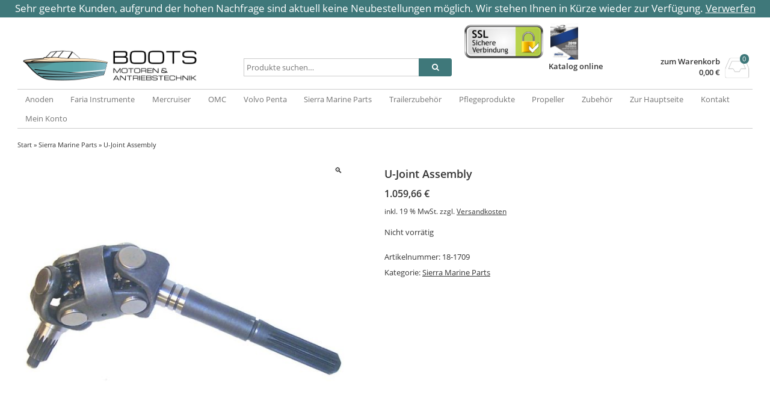

--- FILE ---
content_type: text/html; charset=UTF-8
request_url: https://shop.bootsservice-schwerin.de/product/u-joint-assembly/
body_size: 18565
content:
<!DOCTYPE html>
<html lang="de" itemscope="itemscope" itemtype="http://schema.org/WebPage">
<head>
<meta charset="UTF-8" />
<meta name="viewport" content="width=device-width, initial-scale=1" />
<meta http-equiv="X-UA-Compatible" content="IE=edge">
<title>U-Joint Assembly - BOOTS Motoren- &amp; Antriebstechnik SHOP</title>
<link rel="profile" href="http://gmpg.org/xfn/11" />
<link rel="pingback" href="https://shop.bootsservice-schwerin.de/xmlrpc.php" />
<meta name='robots' content='noindex, nofollow' />

	<!-- This site is optimized with the Yoast SEO plugin v26.6 - https://yoast.com/wordpress/plugins/seo/ -->
	<meta property="og:locale" content="de_DE" />
	<meta property="og:type" content="article" />
	<meta property="og:title" content="U-Joint Assembly - BOOTS Motoren- &amp; Antriebstechnik SHOP" />
	<meta property="og:url" content="https://shop.bootsservice-schwerin.de/product/u-joint-assembly/" />
	<meta property="og:site_name" content="BOOTS Motoren- &amp; Antriebstechnik SHOP" />
	<meta property="og:image" content="https://shop.bootsservice-schwerin.de/wp-content/uploads/2018/03/18-1709.jpg" />
	<meta property="og:image:width" content="800" />
	<meta property="og:image:height" content="800" />
	<meta property="og:image:type" content="image/jpeg" />
	<meta name="twitter:card" content="summary_large_image" />
	<script type="application/ld+json" class="yoast-schema-graph">{"@context":"https://schema.org","@graph":[{"@type":"WebPage","@id":"https://shop.bootsservice-schwerin.de/product/u-joint-assembly/","url":"https://shop.bootsservice-schwerin.de/product/u-joint-assembly/","name":"U-Joint Assembly - BOOTS Motoren- &amp; Antriebstechnik SHOP","isPartOf":{"@id":"https://shop.bootsservice-schwerin.de/#website"},"primaryImageOfPage":{"@id":"https://shop.bootsservice-schwerin.de/product/u-joint-assembly/#primaryimage"},"image":{"@id":"https://shop.bootsservice-schwerin.de/product/u-joint-assembly/#primaryimage"},"thumbnailUrl":"https://shop.bootsservice-schwerin.de/wp-content/uploads/2018/03/18-1709.jpg","datePublished":"2018-03-16T13:47:22+00:00","breadcrumb":{"@id":"https://shop.bootsservice-schwerin.de/product/u-joint-assembly/#breadcrumb"},"inLanguage":"de","potentialAction":[{"@type":"ReadAction","target":["https://shop.bootsservice-schwerin.de/product/u-joint-assembly/"]}]},{"@type":"ImageObject","inLanguage":"de","@id":"https://shop.bootsservice-schwerin.de/product/u-joint-assembly/#primaryimage","url":"https://shop.bootsservice-schwerin.de/wp-content/uploads/2018/03/18-1709.jpg","contentUrl":"https://shop.bootsservice-schwerin.de/wp-content/uploads/2018/03/18-1709.jpg","width":800,"height":800},{"@type":"BreadcrumbList","@id":"https://shop.bootsservice-schwerin.de/product/u-joint-assembly/#breadcrumb","itemListElement":[{"@type":"ListItem","position":1,"name":"Startseite","item":"https://shop.bootsservice-schwerin.de/"},{"@type":"ListItem","position":2,"name":"Shop","item":"https://shop.bootsservice-schwerin.de/shop/"},{"@type":"ListItem","position":3,"name":"U-Joint Assembly"}]},{"@type":"WebSite","@id":"https://shop.bootsservice-schwerin.de/#website","url":"https://shop.bootsservice-schwerin.de/","name":"BOOTS Motoren- &amp; Antriebstechnik SHOP","description":"","publisher":{"@id":"https://shop.bootsservice-schwerin.de/#organization"},"potentialAction":[{"@type":"SearchAction","target":{"@type":"EntryPoint","urlTemplate":"https://shop.bootsservice-schwerin.de/?s={search_term_string}"},"query-input":{"@type":"PropertyValueSpecification","valueRequired":true,"valueName":"search_term_string"}}],"inLanguage":"de"},{"@type":"Organization","@id":"https://shop.bootsservice-schwerin.de/#organization","name":"BOOTS Motoren & Antriebstechnik","url":"https://shop.bootsservice-schwerin.de/","logo":{"@type":"ImageObject","inLanguage":"de","@id":"https://shop.bootsservice-schwerin.de/#/schema/logo/image/","url":"https://shop.bootsservice-schwerin.de/wp-content/uploads/2018/02/boots-logo.png","contentUrl":"https://shop.bootsservice-schwerin.de/wp-content/uploads/2018/02/boots-logo.png","width":178,"height":115,"caption":"BOOTS Motoren & Antriebstechnik"},"image":{"@id":"https://shop.bootsservice-schwerin.de/#/schema/logo/image/"}}]}</script>
	<!-- / Yoast SEO plugin. -->


<link rel="alternate" title="oEmbed (JSON)" type="application/json+oembed" href="https://shop.bootsservice-schwerin.de/wp-json/oembed/1.0/embed?url=https%3A%2F%2Fshop.bootsservice-schwerin.de%2Fproduct%2Fu-joint-assembly%2F" />
<link rel="alternate" title="oEmbed (XML)" type="text/xml+oembed" href="https://shop.bootsservice-schwerin.de/wp-json/oembed/1.0/embed?url=https%3A%2F%2Fshop.bootsservice-schwerin.de%2Fproduct%2Fu-joint-assembly%2F&#038;format=xml" />
<style id='wp-img-auto-sizes-contain-inline-css' type='text/css'>
img:is([sizes=auto i],[sizes^="auto," i]){contain-intrinsic-size:3000px 1500px}
/*# sourceURL=wp-img-auto-sizes-contain-inline-css */
</style>
<style id='wp-emoji-styles-inline-css' type='text/css'>

	img.wp-smiley, img.emoji {
		display: inline !important;
		border: none !important;
		box-shadow: none !important;
		height: 1em !important;
		width: 1em !important;
		margin: 0 0.07em !important;
		vertical-align: -0.1em !important;
		background: none !important;
		padding: 0 !important;
	}
/*# sourceURL=wp-emoji-styles-inline-css */
</style>
<style id='wp-block-library-inline-css' type='text/css'>
:root{--wp-block-synced-color:#7a00df;--wp-block-synced-color--rgb:122,0,223;--wp-bound-block-color:var(--wp-block-synced-color);--wp-editor-canvas-background:#ddd;--wp-admin-theme-color:#007cba;--wp-admin-theme-color--rgb:0,124,186;--wp-admin-theme-color-darker-10:#006ba1;--wp-admin-theme-color-darker-10--rgb:0,107,160.5;--wp-admin-theme-color-darker-20:#005a87;--wp-admin-theme-color-darker-20--rgb:0,90,135;--wp-admin-border-width-focus:2px}@media (min-resolution:192dpi){:root{--wp-admin-border-width-focus:1.5px}}.wp-element-button{cursor:pointer}:root .has-very-light-gray-background-color{background-color:#eee}:root .has-very-dark-gray-background-color{background-color:#313131}:root .has-very-light-gray-color{color:#eee}:root .has-very-dark-gray-color{color:#313131}:root .has-vivid-green-cyan-to-vivid-cyan-blue-gradient-background{background:linear-gradient(135deg,#00d084,#0693e3)}:root .has-purple-crush-gradient-background{background:linear-gradient(135deg,#34e2e4,#4721fb 50%,#ab1dfe)}:root .has-hazy-dawn-gradient-background{background:linear-gradient(135deg,#faaca8,#dad0ec)}:root .has-subdued-olive-gradient-background{background:linear-gradient(135deg,#fafae1,#67a671)}:root .has-atomic-cream-gradient-background{background:linear-gradient(135deg,#fdd79a,#004a59)}:root .has-nightshade-gradient-background{background:linear-gradient(135deg,#330968,#31cdcf)}:root .has-midnight-gradient-background{background:linear-gradient(135deg,#020381,#2874fc)}:root{--wp--preset--font-size--normal:16px;--wp--preset--font-size--huge:42px}.has-regular-font-size{font-size:1em}.has-larger-font-size{font-size:2.625em}.has-normal-font-size{font-size:var(--wp--preset--font-size--normal)}.has-huge-font-size{font-size:var(--wp--preset--font-size--huge)}.has-text-align-center{text-align:center}.has-text-align-left{text-align:left}.has-text-align-right{text-align:right}.has-fit-text{white-space:nowrap!important}#end-resizable-editor-section{display:none}.aligncenter{clear:both}.items-justified-left{justify-content:flex-start}.items-justified-center{justify-content:center}.items-justified-right{justify-content:flex-end}.items-justified-space-between{justify-content:space-between}.screen-reader-text{border:0;clip-path:inset(50%);height:1px;margin:-1px;overflow:hidden;padding:0;position:absolute;width:1px;word-wrap:normal!important}.screen-reader-text:focus{background-color:#ddd;clip-path:none;color:#444;display:block;font-size:1em;height:auto;left:5px;line-height:normal;padding:15px 23px 14px;text-decoration:none;top:5px;width:auto;z-index:100000}html :where(.has-border-color){border-style:solid}html :where([style*=border-top-color]){border-top-style:solid}html :where([style*=border-right-color]){border-right-style:solid}html :where([style*=border-bottom-color]){border-bottom-style:solid}html :where([style*=border-left-color]){border-left-style:solid}html :where([style*=border-width]){border-style:solid}html :where([style*=border-top-width]){border-top-style:solid}html :where([style*=border-right-width]){border-right-style:solid}html :where([style*=border-bottom-width]){border-bottom-style:solid}html :where([style*=border-left-width]){border-left-style:solid}html :where(img[class*=wp-image-]){height:auto;max-width:100%}:where(figure){margin:0 0 1em}html :where(.is-position-sticky){--wp-admin--admin-bar--position-offset:var(--wp-admin--admin-bar--height,0px)}@media screen and (max-width:600px){html :where(.is-position-sticky){--wp-admin--admin-bar--position-offset:0px}}

/*# sourceURL=wp-block-library-inline-css */
</style><link rel='stylesheet' id='wc-blocks-style-css' href='https://shop.bootsservice-schwerin.de/wp-content/plugins/woocommerce/assets/client/blocks/wc-blocks.css?ver=wc-10.4.3' type='text/css' media='all' />
<style id='global-styles-inline-css' type='text/css'>
:root{--wp--preset--aspect-ratio--square: 1;--wp--preset--aspect-ratio--4-3: 4/3;--wp--preset--aspect-ratio--3-4: 3/4;--wp--preset--aspect-ratio--3-2: 3/2;--wp--preset--aspect-ratio--2-3: 2/3;--wp--preset--aspect-ratio--16-9: 16/9;--wp--preset--aspect-ratio--9-16: 9/16;--wp--preset--color--black: #000000;--wp--preset--color--cyan-bluish-gray: #abb8c3;--wp--preset--color--white: #ffffff;--wp--preset--color--pale-pink: #f78da7;--wp--preset--color--vivid-red: #cf2e2e;--wp--preset--color--luminous-vivid-orange: #ff6900;--wp--preset--color--luminous-vivid-amber: #fcb900;--wp--preset--color--light-green-cyan: #7bdcb5;--wp--preset--color--vivid-green-cyan: #00d084;--wp--preset--color--pale-cyan-blue: #8ed1fc;--wp--preset--color--vivid-cyan-blue: #0693e3;--wp--preset--color--vivid-purple: #9b51e0;--wp--preset--gradient--vivid-cyan-blue-to-vivid-purple: linear-gradient(135deg,rgb(6,147,227) 0%,rgb(155,81,224) 100%);--wp--preset--gradient--light-green-cyan-to-vivid-green-cyan: linear-gradient(135deg,rgb(122,220,180) 0%,rgb(0,208,130) 100%);--wp--preset--gradient--luminous-vivid-amber-to-luminous-vivid-orange: linear-gradient(135deg,rgb(252,185,0) 0%,rgb(255,105,0) 100%);--wp--preset--gradient--luminous-vivid-orange-to-vivid-red: linear-gradient(135deg,rgb(255,105,0) 0%,rgb(207,46,46) 100%);--wp--preset--gradient--very-light-gray-to-cyan-bluish-gray: linear-gradient(135deg,rgb(238,238,238) 0%,rgb(169,184,195) 100%);--wp--preset--gradient--cool-to-warm-spectrum: linear-gradient(135deg,rgb(74,234,220) 0%,rgb(151,120,209) 20%,rgb(207,42,186) 40%,rgb(238,44,130) 60%,rgb(251,105,98) 80%,rgb(254,248,76) 100%);--wp--preset--gradient--blush-light-purple: linear-gradient(135deg,rgb(255,206,236) 0%,rgb(152,150,240) 100%);--wp--preset--gradient--blush-bordeaux: linear-gradient(135deg,rgb(254,205,165) 0%,rgb(254,45,45) 50%,rgb(107,0,62) 100%);--wp--preset--gradient--luminous-dusk: linear-gradient(135deg,rgb(255,203,112) 0%,rgb(199,81,192) 50%,rgb(65,88,208) 100%);--wp--preset--gradient--pale-ocean: linear-gradient(135deg,rgb(255,245,203) 0%,rgb(182,227,212) 50%,rgb(51,167,181) 100%);--wp--preset--gradient--electric-grass: linear-gradient(135deg,rgb(202,248,128) 0%,rgb(113,206,126) 100%);--wp--preset--gradient--midnight: linear-gradient(135deg,rgb(2,3,129) 0%,rgb(40,116,252) 100%);--wp--preset--font-size--small: 13px;--wp--preset--font-size--medium: 20px;--wp--preset--font-size--large: 36px;--wp--preset--font-size--x-large: 42px;--wp--preset--spacing--20: 0.44rem;--wp--preset--spacing--30: 0.67rem;--wp--preset--spacing--40: 1rem;--wp--preset--spacing--50: 1.5rem;--wp--preset--spacing--60: 2.25rem;--wp--preset--spacing--70: 3.38rem;--wp--preset--spacing--80: 5.06rem;--wp--preset--shadow--natural: 6px 6px 9px rgba(0, 0, 0, 0.2);--wp--preset--shadow--deep: 12px 12px 50px rgba(0, 0, 0, 0.4);--wp--preset--shadow--sharp: 6px 6px 0px rgba(0, 0, 0, 0.2);--wp--preset--shadow--outlined: 6px 6px 0px -3px rgb(255, 255, 255), 6px 6px rgb(0, 0, 0);--wp--preset--shadow--crisp: 6px 6px 0px rgb(0, 0, 0);}:where(.is-layout-flex){gap: 0.5em;}:where(.is-layout-grid){gap: 0.5em;}body .is-layout-flex{display: flex;}.is-layout-flex{flex-wrap: wrap;align-items: center;}.is-layout-flex > :is(*, div){margin: 0;}body .is-layout-grid{display: grid;}.is-layout-grid > :is(*, div){margin: 0;}:where(.wp-block-columns.is-layout-flex){gap: 2em;}:where(.wp-block-columns.is-layout-grid){gap: 2em;}:where(.wp-block-post-template.is-layout-flex){gap: 1.25em;}:where(.wp-block-post-template.is-layout-grid){gap: 1.25em;}.has-black-color{color: var(--wp--preset--color--black) !important;}.has-cyan-bluish-gray-color{color: var(--wp--preset--color--cyan-bluish-gray) !important;}.has-white-color{color: var(--wp--preset--color--white) !important;}.has-pale-pink-color{color: var(--wp--preset--color--pale-pink) !important;}.has-vivid-red-color{color: var(--wp--preset--color--vivid-red) !important;}.has-luminous-vivid-orange-color{color: var(--wp--preset--color--luminous-vivid-orange) !important;}.has-luminous-vivid-amber-color{color: var(--wp--preset--color--luminous-vivid-amber) !important;}.has-light-green-cyan-color{color: var(--wp--preset--color--light-green-cyan) !important;}.has-vivid-green-cyan-color{color: var(--wp--preset--color--vivid-green-cyan) !important;}.has-pale-cyan-blue-color{color: var(--wp--preset--color--pale-cyan-blue) !important;}.has-vivid-cyan-blue-color{color: var(--wp--preset--color--vivid-cyan-blue) !important;}.has-vivid-purple-color{color: var(--wp--preset--color--vivid-purple) !important;}.has-black-background-color{background-color: var(--wp--preset--color--black) !important;}.has-cyan-bluish-gray-background-color{background-color: var(--wp--preset--color--cyan-bluish-gray) !important;}.has-white-background-color{background-color: var(--wp--preset--color--white) !important;}.has-pale-pink-background-color{background-color: var(--wp--preset--color--pale-pink) !important;}.has-vivid-red-background-color{background-color: var(--wp--preset--color--vivid-red) !important;}.has-luminous-vivid-orange-background-color{background-color: var(--wp--preset--color--luminous-vivid-orange) !important;}.has-luminous-vivid-amber-background-color{background-color: var(--wp--preset--color--luminous-vivid-amber) !important;}.has-light-green-cyan-background-color{background-color: var(--wp--preset--color--light-green-cyan) !important;}.has-vivid-green-cyan-background-color{background-color: var(--wp--preset--color--vivid-green-cyan) !important;}.has-pale-cyan-blue-background-color{background-color: var(--wp--preset--color--pale-cyan-blue) !important;}.has-vivid-cyan-blue-background-color{background-color: var(--wp--preset--color--vivid-cyan-blue) !important;}.has-vivid-purple-background-color{background-color: var(--wp--preset--color--vivid-purple) !important;}.has-black-border-color{border-color: var(--wp--preset--color--black) !important;}.has-cyan-bluish-gray-border-color{border-color: var(--wp--preset--color--cyan-bluish-gray) !important;}.has-white-border-color{border-color: var(--wp--preset--color--white) !important;}.has-pale-pink-border-color{border-color: var(--wp--preset--color--pale-pink) !important;}.has-vivid-red-border-color{border-color: var(--wp--preset--color--vivid-red) !important;}.has-luminous-vivid-orange-border-color{border-color: var(--wp--preset--color--luminous-vivid-orange) !important;}.has-luminous-vivid-amber-border-color{border-color: var(--wp--preset--color--luminous-vivid-amber) !important;}.has-light-green-cyan-border-color{border-color: var(--wp--preset--color--light-green-cyan) !important;}.has-vivid-green-cyan-border-color{border-color: var(--wp--preset--color--vivid-green-cyan) !important;}.has-pale-cyan-blue-border-color{border-color: var(--wp--preset--color--pale-cyan-blue) !important;}.has-vivid-cyan-blue-border-color{border-color: var(--wp--preset--color--vivid-cyan-blue) !important;}.has-vivid-purple-border-color{border-color: var(--wp--preset--color--vivid-purple) !important;}.has-vivid-cyan-blue-to-vivid-purple-gradient-background{background: var(--wp--preset--gradient--vivid-cyan-blue-to-vivid-purple) !important;}.has-light-green-cyan-to-vivid-green-cyan-gradient-background{background: var(--wp--preset--gradient--light-green-cyan-to-vivid-green-cyan) !important;}.has-luminous-vivid-amber-to-luminous-vivid-orange-gradient-background{background: var(--wp--preset--gradient--luminous-vivid-amber-to-luminous-vivid-orange) !important;}.has-luminous-vivid-orange-to-vivid-red-gradient-background{background: var(--wp--preset--gradient--luminous-vivid-orange-to-vivid-red) !important;}.has-very-light-gray-to-cyan-bluish-gray-gradient-background{background: var(--wp--preset--gradient--very-light-gray-to-cyan-bluish-gray) !important;}.has-cool-to-warm-spectrum-gradient-background{background: var(--wp--preset--gradient--cool-to-warm-spectrum) !important;}.has-blush-light-purple-gradient-background{background: var(--wp--preset--gradient--blush-light-purple) !important;}.has-blush-bordeaux-gradient-background{background: var(--wp--preset--gradient--blush-bordeaux) !important;}.has-luminous-dusk-gradient-background{background: var(--wp--preset--gradient--luminous-dusk) !important;}.has-pale-ocean-gradient-background{background: var(--wp--preset--gradient--pale-ocean) !important;}.has-electric-grass-gradient-background{background: var(--wp--preset--gradient--electric-grass) !important;}.has-midnight-gradient-background{background: var(--wp--preset--gradient--midnight) !important;}.has-small-font-size{font-size: var(--wp--preset--font-size--small) !important;}.has-medium-font-size{font-size: var(--wp--preset--font-size--medium) !important;}.has-large-font-size{font-size: var(--wp--preset--font-size--large) !important;}.has-x-large-font-size{font-size: var(--wp--preset--font-size--x-large) !important;}
/*# sourceURL=global-styles-inline-css */
</style>

<style id='classic-theme-styles-inline-css' type='text/css'>
/*! This file is auto-generated */
.wp-block-button__link{color:#fff;background-color:#32373c;border-radius:9999px;box-shadow:none;text-decoration:none;padding:calc(.667em + 2px) calc(1.333em + 2px);font-size:1.125em}.wp-block-file__button{background:#32373c;color:#fff;text-decoration:none}
/*# sourceURL=/wp-includes/css/classic-themes.min.css */
</style>
<link rel='stylesheet' id='scroll-top-css-css' href='https://shop.bootsservice-schwerin.de/wp-content/plugins/scroll-top/assets/css/scroll-top.css?ver=1.5.5' type='text/css' media='all' />
<link rel='stylesheet' id='photoswipe-css' href='https://shop.bootsservice-schwerin.de/wp-content/plugins/woocommerce/assets/css/photoswipe/photoswipe.min.css?ver=10.4.3' type='text/css' media='all' />
<link rel='stylesheet' id='photoswipe-default-skin-css' href='https://shop.bootsservice-schwerin.de/wp-content/plugins/woocommerce/assets/css/photoswipe/default-skin/default-skin.min.css?ver=10.4.3' type='text/css' media='all' />
<style id='woocommerce-inline-inline-css' type='text/css'>
.woocommerce form .form-row .required { visibility: visible; }
/*# sourceURL=woocommerce-inline-inline-css */
</style>
<link rel='stylesheet' id='ex-express-checkout-min-css-css' href='https://shop.bootsservice-schwerin.de/wp-content/plugins/express-checkout/includes/assets/css/ex-express-chekout.min.css?ver=6.0.0' type='text/css' media='all' />
<link rel='stylesheet' id='ywctm-frontend-css' href='https://shop.bootsservice-schwerin.de/wp-content/plugins/yith-woocommerce-catalog-mode/assets/css/frontend.min.css?ver=2.51.0' type='text/css' media='all' />
<style id='ywctm-frontend-inline-css' type='text/css'>
form.cart button.single_add_to_cart_button, .ppc-button-wrapper, .wc-ppcp-paylater-msg__container, form.cart .quantity, .widget.woocommerce.widget_shopping_cart{display: none !important}
/*# sourceURL=ywctm-frontend-inline-css */
</style>
<link rel='stylesheet' id='borlabs-cookie-css' href='https://shop.bootsservice-schwerin.de/wp-content/cache/borlabs-cookie/borlabs-cookie_1_de.css?ver=2.3.5-21' type='text/css' media='all' />
<link rel='stylesheet' id='woocommerce-gzd-layout-css' href='https://shop.bootsservice-schwerin.de/wp-content/plugins/woocommerce-germanized/build/static/layout-styles.css?ver=3.20.4' type='text/css' media='all' />
<style id='woocommerce-gzd-layout-inline-css' type='text/css'>
.woocommerce-checkout .shop_table { background-color: #eeeeee; } .product p.deposit-packaging-type { font-size: 1.25em !important; } p.woocommerce-shipping-destination { display: none; }
                .wc-gzd-nutri-score-value-a {
                    background: url(https://shop.bootsservice-schwerin.de/wp-content/plugins/woocommerce-germanized/assets/images/nutri-score-a.svg) no-repeat;
                }
                .wc-gzd-nutri-score-value-b {
                    background: url(https://shop.bootsservice-schwerin.de/wp-content/plugins/woocommerce-germanized/assets/images/nutri-score-b.svg) no-repeat;
                }
                .wc-gzd-nutri-score-value-c {
                    background: url(https://shop.bootsservice-schwerin.de/wp-content/plugins/woocommerce-germanized/assets/images/nutri-score-c.svg) no-repeat;
                }
                .wc-gzd-nutri-score-value-d {
                    background: url(https://shop.bootsservice-schwerin.de/wp-content/plugins/woocommerce-germanized/assets/images/nutri-score-d.svg) no-repeat;
                }
                .wc-gzd-nutri-score-value-e {
                    background: url(https://shop.bootsservice-schwerin.de/wp-content/plugins/woocommerce-germanized/assets/images/nutri-score-e.svg) no-repeat;
                }
            
/*# sourceURL=woocommerce-gzd-layout-inline-css */
</style>
<link rel='stylesheet' id='fontawesome-css' href='https://shop.bootsservice-schwerin.de/wp-content/themes/vendipro/assets/css/font-awesome.min.css?ver=6.9' type='text/css' media='all' />
<link rel='stylesheet' id='flexslider-css' href='https://shop.bootsservice-schwerin.de/wp-content/themes/vendipro/assets/css/flexslider.css?ver=6.9' type='text/css' media='all' />
<link rel='stylesheet' id='vendipro-css' href='https://shop.bootsservice-schwerin.de/wp-content/themes/vendipro/style.css?ver=6.9' type='text/css' media='all' />
<style id='vendipro-inline-css' type='text/css'>

      		header#hmain #logo a.logo-img img {
      			width: 300px;
      		}
        	.button, input[type=submit], button, .comment-reply-link, #nav-single a:hover, #nav-below a:hover, .page-link .pag-item, ul.page-numbers li .current {
	            background-color: #3f787a;
	            border: 1px solid #3f787a;
	        }
	        .button:hover, input[type=submit]:hover, button:hover {
				background-color: #3f787a;
				border: 1px solid #3f787a;
			}
			ul.tabs li.active a, div.flexslider-vp .flex-control-paging li a.flex-active, .widget_shopping_cart .cart-icon .cart-count, .woocommerce-MyAccount-navigation li.is-active a {
				background-color: #3f787a;
			}
			.entry-content a, .archive article .entry-header .entry-title a {
				color: #3f787a;
			}
			.archive article .entry-header .entry-title a, .blog article .entry-header .entry-title a {
				color: #3f787a;
			}
			li.product .star-rating { display: none; }
			
	    
	    		header#hmain .header-inner .container, #main-wrapper, #nav-wrapper {
	    			background-color: #ffffff;
	    		}
	    	
	    		div.flexslider-vp-carousel ul.slides li {
					display: inline-block !important;
					float: none !important;
				}
				div.flexslider-vp-carousel ul.slides li .badge {
					top: 2px;
				}
	    	
/*# sourceURL=vendipro-inline-css */
</style>
<link rel='stylesheet' id='woocommerce_prettyPhoto_css-css' href='https://shop.bootsservice-schwerin.de/wp-content/plugins/woocommerce/assets/css/prettyPhoto.css?ver=10.4.3' type='text/css' media='all' />
<link rel='stylesheet' id='child-style-css' href='https://shop.bootsservice-schwerin.de/wp-content/themes/bootsservice-child/style.css?ver=6.9' type='text/css' media='all' />
<script type="text/javascript" src="https://shop.bootsservice-schwerin.de/wp-includes/js/jquery/jquery.min.js?ver=3.7.1" id="jquery-core-js"></script>
<script type="text/javascript" src="https://shop.bootsservice-schwerin.de/wp-includes/js/jquery/jquery-migrate.min.js?ver=3.4.1" id="jquery-migrate-js"></script>
<script type="text/javascript" src="https://shop.bootsservice-schwerin.de/wp-content/plugins/woocommerce/assets/js/jquery-blockui/jquery.blockUI.min.js?ver=2.7.0-wc.10.4.3" id="wc-jquery-blockui-js" defer="defer" data-wp-strategy="defer"></script>
<script type="text/javascript" id="wc-add-to-cart-js-extra">
/* <![CDATA[ */
var wc_add_to_cart_params = {"ajax_url":"/wp-admin/admin-ajax.php","wc_ajax_url":"/?wc-ajax=%%endpoint%%","i18n_view_cart":"Warenkorb anzeigen","cart_url":"https://shop.bootsservice-schwerin.de/?page_id=841","is_cart":"","cart_redirect_after_add":"no"};
//# sourceURL=wc-add-to-cart-js-extra
/* ]]> */
</script>
<script type="text/javascript" src="https://shop.bootsservice-schwerin.de/wp-content/plugins/woocommerce/assets/js/frontend/add-to-cart.min.js?ver=10.4.3" id="wc-add-to-cart-js" defer="defer" data-wp-strategy="defer"></script>
<script type="text/javascript" src="https://shop.bootsservice-schwerin.de/wp-content/plugins/woocommerce/assets/js/zoom/jquery.zoom.min.js?ver=1.7.21-wc.10.4.3" id="wc-zoom-js" defer="defer" data-wp-strategy="defer"></script>
<script type="text/javascript" src="https://shop.bootsservice-schwerin.de/wp-content/plugins/woocommerce/assets/js/flexslider/jquery.flexslider.min.js?ver=2.7.2-wc.10.4.3" id="wc-flexslider-js" defer="defer" data-wp-strategy="defer"></script>
<script type="text/javascript" src="https://shop.bootsservice-schwerin.de/wp-content/plugins/woocommerce/assets/js/photoswipe/photoswipe.min.js?ver=4.1.1-wc.10.4.3" id="wc-photoswipe-js" defer="defer" data-wp-strategy="defer"></script>
<script type="text/javascript" src="https://shop.bootsservice-schwerin.de/wp-content/plugins/woocommerce/assets/js/photoswipe/photoswipe-ui-default.min.js?ver=4.1.1-wc.10.4.3" id="wc-photoswipe-ui-default-js" defer="defer" data-wp-strategy="defer"></script>
<script type="text/javascript" id="wc-single-product-js-extra">
/* <![CDATA[ */
var wc_single_product_params = {"i18n_required_rating_text":"Bitte w\u00e4hle eine Bewertung","i18n_rating_options":["1 von 5\u00a0Sternen","2 von 5\u00a0Sternen","3 von 5\u00a0Sternen","4 von 5\u00a0Sternen","5 von 5\u00a0Sternen"],"i18n_product_gallery_trigger_text":"Bildergalerie im Vollbildmodus anzeigen","review_rating_required":"yes","flexslider":{"rtl":false,"animation":"slide","smoothHeight":true,"directionNav":false,"controlNav":"thumbnails","slideshow":false,"animationSpeed":500,"animationLoop":false,"allowOneSlide":false},"zoom_enabled":"1","zoom_options":[],"photoswipe_enabled":"1","photoswipe_options":{"shareEl":false,"closeOnScroll":false,"history":false,"hideAnimationDuration":0,"showAnimationDuration":0},"flexslider_enabled":"1"};
//# sourceURL=wc-single-product-js-extra
/* ]]> */
</script>
<script type="text/javascript" src="https://shop.bootsservice-schwerin.de/wp-content/plugins/woocommerce/assets/js/frontend/single-product.min.js?ver=10.4.3" id="wc-single-product-js" defer="defer" data-wp-strategy="defer"></script>
<script type="text/javascript" src="https://shop.bootsservice-schwerin.de/wp-content/plugins/woocommerce/assets/js/js-cookie/js.cookie.min.js?ver=2.1.4-wc.10.4.3" id="wc-js-cookie-js" defer="defer" data-wp-strategy="defer"></script>
<script type="text/javascript" id="woocommerce-js-extra">
/* <![CDATA[ */
var woocommerce_params = {"ajax_url":"/wp-admin/admin-ajax.php","wc_ajax_url":"/?wc-ajax=%%endpoint%%","i18n_password_show":"Passwort anzeigen","i18n_password_hide":"Passwort ausblenden"};
//# sourceURL=woocommerce-js-extra
/* ]]> */
</script>
<script type="text/javascript" src="https://shop.bootsservice-schwerin.de/wp-content/plugins/woocommerce/assets/js/frontend/woocommerce.min.js?ver=10.4.3" id="woocommerce-js" defer="defer" data-wp-strategy="defer"></script>
<script type="text/javascript" id="wc-gzd-unit-price-observer-queue-js-extra">
/* <![CDATA[ */
var wc_gzd_unit_price_observer_queue_params = {"ajax_url":"/wp-admin/admin-ajax.php","wc_ajax_url":"/?wc-ajax=%%endpoint%%","refresh_unit_price_nonce":"2f943e3e98"};
//# sourceURL=wc-gzd-unit-price-observer-queue-js-extra
/* ]]> */
</script>
<script type="text/javascript" src="https://shop.bootsservice-schwerin.de/wp-content/plugins/woocommerce-germanized/build/static/unit-price-observer-queue.js?ver=3.20.4" id="wc-gzd-unit-price-observer-queue-js" defer="defer" data-wp-strategy="defer"></script>
<script type="text/javascript" src="https://shop.bootsservice-schwerin.de/wp-content/plugins/woocommerce/assets/js/accounting/accounting.min.js?ver=0.4.2" id="wc-accounting-js"></script>
<script type="text/javascript" id="wc-gzd-unit-price-observer-js-extra">
/* <![CDATA[ */
var wc_gzd_unit_price_observer_params = {"wrapper":".product","price_selector":{"p.price":{"is_total_price":false,"is_primary_selector":true,"quantity_selector":""}},"replace_price":"1","product_id":"13125","price_decimal_sep":",","price_thousand_sep":".","qty_selector":"input.quantity, input.qty","refresh_on_load":""};
//# sourceURL=wc-gzd-unit-price-observer-js-extra
/* ]]> */
</script>
<script type="text/javascript" src="https://shop.bootsservice-schwerin.de/wp-content/plugins/woocommerce-germanized/build/static/unit-price-observer.js?ver=3.20.4" id="wc-gzd-unit-price-observer-js" defer="defer" data-wp-strategy="defer"></script>
<script type="text/javascript" src="https://shop.bootsservice-schwerin.de/wp-content/plugins/woocommerce/assets/js/prettyPhoto/jquery.prettyPhoto.min.js?ver=3.1.6-wc.10.4.3" id="wc-prettyPhoto-js" defer="defer" data-wp-strategy="defer"></script>
<script type="text/javascript" src="https://shop.bootsservice-schwerin.de/wp-content/plugins/woocommerce/assets/js/prettyPhoto/jquery.prettyPhoto.init.min.js?ver=10.4.3" id="wc-prettyPhoto-init-js" defer="defer" data-wp-strategy="defer"></script>
<link rel="https://api.w.org/" href="https://shop.bootsservice-schwerin.de/wp-json/" /><link rel="alternate" title="JSON" type="application/json" href="https://shop.bootsservice-schwerin.de/wp-json/wp/v2/product/13125" /><link rel="EditURI" type="application/rsd+xml" title="RSD" href="https://shop.bootsservice-schwerin.de/xmlrpc.php?rsd" />
<meta name="generator" content="WordPress 6.9" />
<meta name="generator" content="WooCommerce 10.4.3" />
<link rel='shortlink' href='https://shop.bootsservice-schwerin.de/?p=13125' />
<!-- Scroll To Top -->
<style id="scrolltop-custom-style">
		#scrollUp {border-radius:3px;opacity:0.7;bottom:20px;right:20px;background:#1e3a3b;;}
		#scrollUp:hover{opacity:1;}
        .top-icon{stroke:#ffffff;}
        @media (max-width: 567px) { #scrollUp { display: none !important; } };
		#scrollUp {
padding: 12px 10px;
}
		</style>
<!-- End Scroll Top - https://wordpress.org/plugins/scroll-top/ -->
	<noscript><style>.woocommerce-product-gallery{ opacity: 1 !important; }</style></noscript>
	<style type="text/css" id="custom-background-css">
body.custom-background { background-color: #ffffff; }
</style>
	<link rel="icon" href="https://shop.bootsservice-schwerin.de/wp-content/uploads/2018/02/cropped-boots-logo@2x-e1533509733260-32x32.png" sizes="32x32" />
<link rel="icon" href="https://shop.bootsservice-schwerin.de/wp-content/uploads/2018/02/cropped-boots-logo@2x-e1533509733260-192x192.png" sizes="192x192" />
<link rel="apple-touch-icon" href="https://shop.bootsservice-schwerin.de/wp-content/uploads/2018/02/cropped-boots-logo@2x-e1533509733260-180x180.png" />
<meta name="msapplication-TileImage" content="https://shop.bootsservice-schwerin.de/wp-content/uploads/2018/02/cropped-boots-logo@2x-e1533509733260-270x270.png" />
		<style type="text/css" id="wp-custom-css">
			/* Shop breiter */
.container {
	max-width:1360px !important;
}

/* Footer horizontal */
footer ul li {
	float: left;
    padding-right: 20px;
}

/* In den Warenkorb links */
div.product form.cart {
    text-align: left !important;
}

/* Cookie Hinweis */
#cookie-notice .cn-button {
    color: #333 !important;
}

/* Abstand unter Breadcrumbs */
.woocommerce-breadcrumb {
    margin-bottom: 20px;
	margin-top: 20px;
}

/* Bilder */
.textwidget img {
	margin:0px 10px 0px 0px !important;
	max-height:60px;
	width:auto;
}
@media (max-width:1220px) {
	.textwidget img {
		display: none !important;
	}
}

/* Mobile Trigger Farben */
.mobile-nav .mobile-nav-trigger {
    color: #1E3A3B !important;
    text-shadow: none !important;
}
@media(max-width:660px) {
	.widget_shopping_cart .cart-icon .cart-icon-img {
    color: #1E3A3B !important;
		text-shadow: none !important;
	}
}

@media (min-width:1221px) {
.container {
padding: 0rem 1rem 0 1rem;}
}

.cat-thumb {
	display:none !important;
}

.grid-2 .column {
    width: 100%;
}

/* Ergebnisse ausblenden */
.woocommerce-result-count {
    display: none !important;
}

/* Abwesenheitsnotiz*/
.woocommerce-store-notice {
	  position: fixed;
    top: -18px;
    width: 100%;
    text-align: center;
    background: #3F787A;
    color: #fff;
    font-size: 1.3em;
}

.woocommerce-store-notice a {
	color:#fff;
	text-decoration:underline;
}		</style>
		</head>
<body class="wp-singular product-template-default single single-product postid-13125 custom-background wp-theme-vendipro wp-child-theme-bootsservice-child theme-vendipro woocommerce woocommerce-page woocommerce-demo-store woocommerce-no-js woocommerce-3 vp-gallery-no-thumbnails">
	<header id="hmain">
		<div id="hbar">
			<div class="container container-nomargin">
				<div class="grid grid-3">
					<div class="column">
						<p><i class="fa fa-phone"></i> 03866 401 700 | Mo-Fr 09-16 Uhr</p>
					</div>
					<div class="column align-center">
						<p><i class="fa fa-info"></i> Sierra Marine Ersatzteile auf Lager</p>
					</div>
					<div class="column align-right">
						<p><i class="fa fa-refresh"></i> 14 Tage Widerrufsrecht</p>
					</div>
				</div>
			</div>
		</div>
		<div class="header-inner">
			<div class="container">
				<div class="widgets" id="widgets-header">
					<div class="grid grid-4">
						<div id="logo" class="widget column">
							<a href="https://shop.bootsservice-schwerin.de/" class="logo-text " rel="home" title="BOOTS Motoren- &amp; Antriebstechnik SHOP">
								<span class="pagetitle">BOOTS Motoren- &amp; Antriebstechnik SHOP</span>
								<span class="subtitle"></span>
							</a>
							<a class="logo-img logo-active" href="https://shop.bootsservice-schwerin.de/" title="BOOTS Motoren- &amp; Antriebstechnik SHOP" rel="home">
								<span class="logo-helper"></span>
								<img src="https://shop.bootsservice-schwerin.de/wp-content/uploads/2019/01/bootsmotoren-shop-logo.png" rel="logo" alt="Bootsservice Schwerin Online-Shop" />
							</a>
						</div>
						
						<div class="column widget woocommerce widget_product_search" id="woocommerce_product_search-4"><form action="https://shop.bootsservice-schwerin.de/" method="get" class="woocommerce-product-search">
    <label class="screen-reader-text" for="woocommerce-product-search-field-0">Suchen nach:</label>
	<input type="search" id="woocommerce-product-search-field-0" class="search-field" placeholder="Produkte suchen&hellip;" value="" name="s" />
	<button type="submit" class="button"><i class="fa fa-search"></i></button>
	<input type="hidden" name="post_type" value="product" />
</form></div><div class="column widget widget_text" id="text-17">			<div class="textwidget"><p><img decoding="async" class=" wp-image-23626 alignleft" src="https://shop.bootsservice-schwerin.de/wp-content/uploads/2018/04/ssl@2x.png" alt="" width="198" height="89" srcset="https://shop.bootsservice-schwerin.de/wp-content/uploads/2018/04/ssl@2x.png 500w, https://shop.bootsservice-schwerin.de/wp-content/uploads/2018/04/ssl@2x-300x134.png 300w, https://shop.bootsservice-schwerin.de/wp-content/uploads/2018/04/ssl@2x-200x89.png 200w, https://shop.bootsservice-schwerin.de/wp-content/uploads/2018/04/ssl@2x-400x178.png 400w" sizes="(max-width: 198px) 100vw, 198px" /><strong><a href="http://sierramarine.com/sierra/2019/2019sierracatalog.html" target="_blank" rel="noopener"><img decoding="async" class="wp-image-24383 alignleft" src="https://shop.bootsservice-schwerin.de/wp-content/uploads/2019/01/Sierra-Catalog-2019.jpg" alt="" width="106" height="137" /></a></strong><strong>Katalog online<br />
</strong></p>
</div>
		</div>
								<div class="widget column widget_shopping_cart" id="widget_shopping_cart">
			
<div class="widget_shopping_cart_content">
	<p class="cart-text">
		<a class="wc-forward cart-link" href="https://shop.bootsservice-schwerin.de/?page_id=841">zum Warenkorb</a>
		<span class="cart-price price total"><span class="woocommerce-Price-amount amount"><bdi>0,00&nbsp;<span class="woocommerce-Price-currencySymbol">&euro;</span></bdi></span></span>
	</p>
	<a class="wc-forward cart-icon" href="https://shop.bootsservice-schwerin.de/?page_id=841">
		<i class="fa fa-inbox cart-icon-img"></i>
		<span class="quantity cart-count">0</span>
	</a>
</div>

			<div class="mobile mobile-nav">
				<a class="mobile-nav-trigger" href="#"><i class="fa fa-bars"></i></a>
			</div>
		</div>
	
					</div>
				</div>
			</div>
		</div>
		<div class="container container-nomargin" id="nav-wrapper">
			<nav class="navbar" role="navigation">
				
				<div class="menu-left">
					<ul id="menu-header" class="nav slimmenu"><li id="menu-item-24370" class="menu-item menu-item-type-taxonomy menu-item-object-product_cat menu-item-24370"><a href="https://shop.bootsservice-schwerin.de/product-category/opfer-anoden/">Anoden</a></li>
<li id="menu-item-24229" class="menu-item menu-item-type-taxonomy menu-item-object-product_cat menu-item-24229"><a href="https://shop.bootsservice-schwerin.de/product-category/faria-instrumente/">Faria Instrumente</a></li>
<li id="menu-item-24230" class="menu-item menu-item-type-taxonomy menu-item-object-product_cat menu-item-has-children menu-item-24230"><a href="https://shop.bootsservice-schwerin.de/product-category/mercruiser/">Mercruiser</a>
<ul class="sub-menu">
	<li id="menu-item-24418" class="menu-item menu-item-type-taxonomy menu-item-object-product_cat menu-item-24418"><a href="https://shop.bootsservice-schwerin.de/product-category/mercruiser/anoden/">Anoden</a></li>
	<li id="menu-item-24231" class="menu-item menu-item-type-taxonomy menu-item-object-product_cat menu-item-24231"><a href="https://shop.bootsservice-schwerin.de/product-category/mercruiser/antriebskomponenten/">Antrieb</a></li>
	<li id="menu-item-24232" class="menu-item menu-item-type-taxonomy menu-item-object-product_cat menu-item-24232"><a href="https://shop.bootsservice-schwerin.de/product-category/mercruiser/elektrobaugruppen/">Elektrik</a></li>
	<li id="menu-item-24233" class="menu-item menu-item-type-taxonomy menu-item-object-product_cat menu-item-24233"><a href="https://shop.bootsservice-schwerin.de/product-category/mercruiser/kraftstoffanlage/">Kraftstoff</a></li>
	<li id="menu-item-24234" class="menu-item menu-item-type-taxonomy menu-item-object-product_cat menu-item-24234"><a href="https://shop.bootsservice-schwerin.de/product-category/mercruiser/kuehlungsbaugruppen/">Kühlung</a></li>
	<li id="menu-item-24235" class="menu-item menu-item-type-taxonomy menu-item-object-product_cat menu-item-24235"><a href="https://shop.bootsservice-schwerin.de/product-category/mercruiser/motoren-ersatzteile/">Motor</a></li>
	<li id="menu-item-24425" class="menu-item menu-item-type-taxonomy menu-item-object-product_cat menu-item-24425"><a href="https://shop.bootsservice-schwerin.de/product-category/mercruiser/propeller-mercruiser/">Propeller</a></li>
	<li id="menu-item-24236" class="menu-item menu-item-type-taxonomy menu-item-object-product_cat menu-item-24236"><a href="https://shop.bootsservice-schwerin.de/product-category/mercruiser/zuendungskomponenten/">Zündung</a></li>
</ul>
</li>
<li id="menu-item-24237" class="menu-item menu-item-type-taxonomy menu-item-object-product_cat menu-item-has-children menu-item-24237"><a href="https://shop.bootsservice-schwerin.de/product-category/omc-innenboarder/">OMC</a>
<ul class="sub-menu">
	<li id="menu-item-24420" class="menu-item menu-item-type-taxonomy menu-item-object-product_cat menu-item-24420"><a href="https://shop.bootsservice-schwerin.de/product-category/omc-innenboarder/anoden-omc-innenboarder/">Anoden</a></li>
	<li id="menu-item-24238" class="menu-item menu-item-type-taxonomy menu-item-object-product_cat menu-item-24238"><a href="https://shop.bootsservice-schwerin.de/product-category/omc-innenboarder/antriebskomponenten-omc-bombardier-innenboarder-volvo-penta-plesaure-craft-marine/">Antrieb</a></li>
	<li id="menu-item-24239" class="menu-item menu-item-type-taxonomy menu-item-object-product_cat menu-item-24239"><a href="https://shop.bootsservice-schwerin.de/product-category/omc-innenboarder/elektrobaugruppen-omc-bombardier-innenboarder-volvo-penta-plesaure-craft-marine/">Elektrik</a></li>
	<li id="menu-item-24240" class="menu-item menu-item-type-taxonomy menu-item-object-product_cat menu-item-24240"><a href="https://shop.bootsservice-schwerin.de/product-category/omc-innenboarder/kraftstoffanlage-omc-bombardier-innenboarder-volvo-penta-plesaure-craft-marine/">Kraftstoff</a></li>
	<li id="menu-item-24241" class="menu-item menu-item-type-taxonomy menu-item-object-product_cat menu-item-24241"><a href="https://shop.bootsservice-schwerin.de/product-category/omc-innenboarder/kuehlungsbaugruppen-omc-bombardier-innenboarder-volvo-penta-plesaure-craft-marine/">Kühlung</a></li>
	<li id="menu-item-24242" class="menu-item menu-item-type-taxonomy menu-item-object-product_cat menu-item-24242"><a href="https://shop.bootsservice-schwerin.de/product-category/omc-innenboarder/motorkomponenten-omc-bombardier-innenboarder-volvo-penta-plesaure-craft-marine/">Motor</a></li>
	<li id="menu-item-24243" class="menu-item menu-item-type-taxonomy menu-item-object-product_cat menu-item-24243"><a href="https://shop.bootsservice-schwerin.de/product-category/omc-innenboarder/zuendungskomponenten-omc-bombardier-innenboarder-volvo-penta-plesaure-craft-marine/">Zündung</a></li>
</ul>
</li>
<li id="menu-item-24244" class="menu-item menu-item-type-taxonomy menu-item-object-product_cat menu-item-has-children menu-item-24244"><a href="https://shop.bootsservice-schwerin.de/product-category/volvo-penta-innenboarder/">Volvo Penta</a>
<ul class="sub-menu">
	<li id="menu-item-24421" class="menu-item menu-item-type-taxonomy menu-item-object-product_cat menu-item-24421"><a href="https://shop.bootsservice-schwerin.de/product-category/volvo-penta-innenboarder/anoden-volvo-penta-innenboarder/">Anoden</a></li>
	<li id="menu-item-24245" class="menu-item menu-item-type-taxonomy menu-item-object-product_cat menu-item-24245"><a href="https://shop.bootsservice-schwerin.de/product-category/volvo-penta-innenboarder/antriebskomponenten-volvo-penta-innenboarder/">Antrieb</a></li>
	<li id="menu-item-24246" class="menu-item menu-item-type-taxonomy menu-item-object-product_cat menu-item-24246"><a href="https://shop.bootsservice-schwerin.de/product-category/volvo-penta-innenboarder/elektrobaugruppen-volvo-penta-innenboarder/">Elektrik</a></li>
	<li id="menu-item-24247" class="menu-item menu-item-type-taxonomy menu-item-object-product_cat menu-item-24247"><a href="https://shop.bootsservice-schwerin.de/product-category/volvo-penta-innenboarder/kraftstoffanlage-volvo-penta-innenboarder/">Kraftstoff</a></li>
	<li id="menu-item-24248" class="menu-item menu-item-type-taxonomy menu-item-object-product_cat menu-item-24248"><a href="https://shop.bootsservice-schwerin.de/product-category/volvo-penta-innenboarder/kuehlungsbaugruppen-volvo-penta-innenboarder/">Kühlung</a></li>
	<li id="menu-item-24249" class="menu-item menu-item-type-taxonomy menu-item-object-product_cat menu-item-24249"><a href="https://shop.bootsservice-schwerin.de/product-category/volvo-penta-innenboarder/motorkomponenten-volvo-penta-innenboarder/">Motor</a></li>
	<li id="menu-item-24250" class="menu-item menu-item-type-taxonomy menu-item-object-product_cat menu-item-24250"><a href="https://shop.bootsservice-schwerin.de/product-category/volvo-penta-innenboarder/zuendungskomponenten-volvo-penta-innenboarder/">Zündung</a></li>
</ul>
</li>
<li id="menu-item-24251" class="menu-item menu-item-type-taxonomy menu-item-object-product_cat current-product-ancestor current-menu-parent current-product-parent menu-item-24251"><a href="https://shop.bootsservice-schwerin.de/product-category/sierra-marine-parts/">Sierra Marine Parts</a></li>
<li id="menu-item-24429" class="menu-item menu-item-type-taxonomy menu-item-object-product_cat menu-item-24429"><a href="https://shop.bootsservice-schwerin.de/product-category/anhaenger/">Trailerzubehör</a></li>
<li id="menu-item-24428" class="menu-item menu-item-type-taxonomy menu-item-object-product_cat menu-item-has-children menu-item-24428"><a href="https://shop.bootsservice-schwerin.de/product-category/reinigung/">Pflegeprodukte</a>
<ul class="sub-menu">
	<li id="menu-item-24435" class="menu-item menu-item-type-taxonomy menu-item-object-product_cat menu-item-24435"><a href="https://shop.bootsservice-schwerin.de/product-category/reinigung/yachticon/">Yachticon</a></li>
</ul>
</li>
<li id="menu-item-24252" class="menu-item menu-item-type-taxonomy menu-item-object-product_cat menu-item-24252"><a href="https://shop.bootsservice-schwerin.de/product-category/propeller/">Propeller</a></li>
<li id="menu-item-24253" class="menu-item menu-item-type-taxonomy menu-item-object-product_cat menu-item-24253"><a href="https://shop.bootsservice-schwerin.de/product-category/zubehoer-elektrik-teile/">Zubehör</a></li>
<li id="menu-item-24313" class="menu-item menu-item-type-custom menu-item-object-custom menu-item-24313"><a target="_blank" href="https://bootsservice-schwerin.de/leistungen/">Zur Hauptseite</a></li>
<li id="menu-item-24312" class="menu-item menu-item-type-custom menu-item-object-custom menu-item-24312"><a target="_blank" href="https://bootsservice-schwerin.de/kontakt/">Kontakt</a></li>
<li id="menu-item-24416" class="menu-item menu-item-type-post_type menu-item-object-page menu-item-24416"><a href="https://shop.bootsservice-schwerin.de/?page_id=843">Mein Konto</a></li>
</ul>				</div>
			
			</nav>
		</div>
	</header>
	<div class="container" id="main-wrapper">
		
	
<div id="primary" class="">
	<div id="content" role="main" class="wc-content"><nav class="woocommerce-breadcrumb" aria-label="Breadcrumb"><a href="https://shop.bootsservice-schwerin.de">Start</a> &raquo; <a href="https://shop.bootsservice-schwerin.de/product-category/sierra-marine-parts/">Sierra Marine Parts</a> &raquo; U-Joint Assembly</nav>
					
			<div class="woocommerce-notices-wrapper"></div><div id="product-13125" class="product type-product post-13125 status-publish first outofstock product_cat-sierra-marine-parts has-post-thumbnail taxable shipping-taxable purchasable product-type-simple">

	<div class="woocommerce-product-gallery woocommerce-product-gallery--with-images woocommerce-product-gallery--columns-4 images" data-columns="4" style="opacity: 0; transition: opacity .25s ease-in-out;">
	<div class="woocommerce-product-gallery__wrapper">
		<div data-thumb="https://shop.bootsservice-schwerin.de/wp-content/uploads/2018/03/18-1709-150x150.jpg" data-thumb-alt="U-Joint Assembly" data-thumb-srcset="https://shop.bootsservice-schwerin.de/wp-content/uploads/2018/03/18-1709-150x150.jpg 150w, https://shop.bootsservice-schwerin.de/wp-content/uploads/2018/03/18-1709-300x300.jpg 300w, https://shop.bootsservice-schwerin.de/wp-content/uploads/2018/03/18-1709-768x768.jpg 768w, https://shop.bootsservice-schwerin.de/wp-content/uploads/2018/03/18-1709-66x66.jpg 66w, https://shop.bootsservice-schwerin.de/wp-content/uploads/2018/03/18-1709-200x200.jpg 200w, https://shop.bootsservice-schwerin.de/wp-content/uploads/2018/03/18-1709-400x400.jpg 400w, https://shop.bootsservice-schwerin.de/wp-content/uploads/2018/03/18-1709-600x600.jpg 600w, https://shop.bootsservice-schwerin.de/wp-content/uploads/2018/03/18-1709.jpg 800w"  data-thumb-sizes="(max-width: 150px) 100vw, 150px" class="woocommerce-product-gallery__image"><a href="https://shop.bootsservice-schwerin.de/wp-content/uploads/2018/03/18-1709.jpg"><img width="600" height="600" src="https://shop.bootsservice-schwerin.de/wp-content/uploads/2018/03/18-1709-600x600.jpg" class="wp-post-image" alt="U-Joint Assembly" data-caption="" data-src="https://shop.bootsservice-schwerin.de/wp-content/uploads/2018/03/18-1709.jpg" data-large_image="https://shop.bootsservice-schwerin.de/wp-content/uploads/2018/03/18-1709.jpg" data-large_image_width="800" data-large_image_height="800" decoding="async" fetchpriority="high" srcset="https://shop.bootsservice-schwerin.de/wp-content/uploads/2018/03/18-1709-600x600.jpg 600w, https://shop.bootsservice-schwerin.de/wp-content/uploads/2018/03/18-1709-150x150.jpg 150w, https://shop.bootsservice-schwerin.de/wp-content/uploads/2018/03/18-1709-300x300.jpg 300w, https://shop.bootsservice-schwerin.de/wp-content/uploads/2018/03/18-1709-768x768.jpg 768w, https://shop.bootsservice-schwerin.de/wp-content/uploads/2018/03/18-1709-66x66.jpg 66w, https://shop.bootsservice-schwerin.de/wp-content/uploads/2018/03/18-1709-200x200.jpg 200w, https://shop.bootsservice-schwerin.de/wp-content/uploads/2018/03/18-1709-400x400.jpg 400w, https://shop.bootsservice-schwerin.de/wp-content/uploads/2018/03/18-1709.jpg 800w" sizes="(max-width: 600px) 100vw, 600px" /></a></div>
	</div>
</div>

	<div class="summary entry-summary">
		<h1 class="product_title entry-title">U-Joint Assembly</h1><p class="price"><span class="woocommerce-Price-amount amount"><bdi>1.059,66&nbsp;<span class="woocommerce-Price-currencySymbol">&euro;</span></bdi></span></p>


<div class="legal-price-info">
	<p class="wc-gzd-additional-info">
					<span class="wc-gzd-additional-info tax-info">inkl. 19 % MwSt.</span>
							<span class="wc-gzd-additional-info shipping-costs-info">zzgl. <a href="https://shop.bootsservice-schwerin.de/?page_id=4099" target="_blank">Versandkosten</a></span>
			</p>
</div>



<p class="stock out-of-stock">Nicht vorrätig</p>
<div class="product_meta">

	
	
		<span class="sku_wrapper">Artikelnummer: <span class="sku">18-1709</span></span>

	
	<span class="posted_in">Kategorie: <a href="https://shop.bootsservice-schwerin.de/product-category/sierra-marine-parts/" rel="tag">Sierra Marine Parts</a></span>
	
	
</div>
	</div>

	<div class="vp-product-grid-wrapper">
	<section class="related products">

					<h2>Ähnliche Produkte</h2>
				<ul class="products columns-4">

			
					<li class="product type-product post-12423 status-publish first instock product_cat-motoren-ersatzteile product_cat-motorkomponenten-omc-bombardier-innenboarder-volvo-penta-plesaure-craft-marine product_cat-motorkomponenten-volvo-penta-innenboarder product_cat-sierra-marine-parts has-post-thumbnail taxable shipping-taxable purchasable product-type-simple">
	<a href="https://shop.bootsservice-schwerin.de/product/exhaust-manifold-mounting-gasket/" class="woocommerce-LoopProduct-link woocommerce-loop-product__link"><img width="300" height="300" src="https://shop.bootsservice-schwerin.de/wp-content/uploads/2018/03/18-0418-300x300.jpg" class="attachment-woocommerce_thumbnail size-woocommerce_thumbnail" alt="Exhaust Manifold Mounting Gasket" decoding="async" loading="lazy" srcset="https://shop.bootsservice-schwerin.de/wp-content/uploads/2018/03/18-0418-300x300.jpg 300w, https://shop.bootsservice-schwerin.de/wp-content/uploads/2018/03/18-0418-150x150.jpg 150w, https://shop.bootsservice-schwerin.de/wp-content/uploads/2018/03/18-0418-768x768.jpg 768w, https://shop.bootsservice-schwerin.de/wp-content/uploads/2018/03/18-0418-66x66.jpg 66w, https://shop.bootsservice-schwerin.de/wp-content/uploads/2018/03/18-0418-200x200.jpg 200w, https://shop.bootsservice-schwerin.de/wp-content/uploads/2018/03/18-0418-400x400.jpg 400w, https://shop.bootsservice-schwerin.de/wp-content/uploads/2018/03/18-0418-600x600.jpg 600w, https://shop.bootsservice-schwerin.de/wp-content/uploads/2018/03/18-0418.jpg 800w" sizes="auto, (max-width: 300px) 100vw, 300px" /><h2 class="woocommerce-loop-product__title">Exhaust Manifold Mounting Gasket</h2>
	<span class="price"><span class="woocommerce-Price-amount amount"><bdi>17,42&nbsp;<span class="woocommerce-Price-currencySymbol">&euro;</span></bdi></span></span>

<span itemprop="productID" class="sku" style="font-size:small;">Artikelnr.: 18-0418</span>

</a>
	<p class="wc-gzd-additional-info wc-gzd-additional-info-loop tax-info">inkl. 19 % MwSt.</p>

	<p class="wc-gzd-additional-info wc-gzd-additional-info-loop shipping-costs-info">zzgl. <a href="https://shop.bootsservice-schwerin.de/?page_id=4099" target="_blank">Versandkosten</a></p>

</li>

			
					<li class="product type-product post-12258 status-publish instock product_cat-kraftstoffanlage product_cat-kuehlungsbaugruppen product_cat-motoren-ersatzteile product_cat-kraftstoffanlage-omc-bombardier-innenboarder-volvo-penta-plesaure-craft-marine product_cat-kuehlungsbaugruppen-omc-bombardier-innenboarder-volvo-penta-plesaure-craft-marine product_cat-motorkomponenten-omc-bombardier-innenboarder-volvo-penta-plesaure-craft-marine product_cat-kraftstoffanlage-volvo-penta-innenboarder product_cat-kuehlungsbaugruppen-volvo-penta-innenboarder product_cat-motorkomponenten-volvo-penta-innenboarder product_cat-sierra-marine-parts has-post-thumbnail taxable shipping-taxable purchasable product-type-simple">
	<a href="https://shop.bootsservice-schwerin.de/product/thermostat-housing-gasket/" class="woocommerce-LoopProduct-link woocommerce-loop-product__link"><img width="300" height="300" src="https://shop.bootsservice-schwerin.de/wp-content/uploads/2018/03/18-0164-300x300.jpg" class="attachment-woocommerce_thumbnail size-woocommerce_thumbnail" alt="Thermostat Housing Gasket" decoding="async" loading="lazy" srcset="https://shop.bootsservice-schwerin.de/wp-content/uploads/2018/03/18-0164-300x300.jpg 300w, https://shop.bootsservice-schwerin.de/wp-content/uploads/2018/03/18-0164-150x150.jpg 150w, https://shop.bootsservice-schwerin.de/wp-content/uploads/2018/03/18-0164-768x768.jpg 768w, https://shop.bootsservice-schwerin.de/wp-content/uploads/2018/03/18-0164-66x66.jpg 66w, https://shop.bootsservice-schwerin.de/wp-content/uploads/2018/03/18-0164-200x200.jpg 200w, https://shop.bootsservice-schwerin.de/wp-content/uploads/2018/03/18-0164-400x400.jpg 400w, https://shop.bootsservice-schwerin.de/wp-content/uploads/2018/03/18-0164-600x600.jpg 600w, https://shop.bootsservice-schwerin.de/wp-content/uploads/2018/03/18-0164.jpg 800w" sizes="auto, (max-width: 300px) 100vw, 300px" /><h2 class="woocommerce-loop-product__title">Thermostat Housing Gasket</h2>
	<span class="price"><span class="woocommerce-Price-amount amount"><bdi>2,11&nbsp;<span class="woocommerce-Price-currencySymbol">&euro;</span></bdi></span></span>

<span itemprop="productID" class="sku" style="font-size:small;">Artikelnr.: 18-0164</span>

</a>
	<p class="wc-gzd-additional-info wc-gzd-additional-info-loop tax-info">inkl. 19 % MwSt.</p>

	<p class="wc-gzd-additional-info wc-gzd-additional-info-loop shipping-costs-info">zzgl. <a href="https://shop.bootsservice-schwerin.de/?page_id=4099" target="_blank">Versandkosten</a></p>

</li>

			
					<li class="product type-product post-12275 status-publish instock product_cat-motoren-ersatzteile product_cat-motorkomponenten-omc-bombardier-innenboarder-volvo-penta-plesaure-craft-marine product_cat-motorkomponenten-volvo-penta-innenboarder product_cat-sierra-marine-parts has-post-thumbnail taxable shipping-taxable purchasable product-type-simple">
	<a href="https://shop.bootsservice-schwerin.de/product/exhaust-manifold-gasket-3/" class="woocommerce-LoopProduct-link woocommerce-loop-product__link"><img width="300" height="300" src="https://shop.bootsservice-schwerin.de/wp-content/uploads/2018/03/18-0183-300x300.jpg" class="attachment-woocommerce_thumbnail size-woocommerce_thumbnail" alt="Exhaust Manifold Gasket" decoding="async" loading="lazy" srcset="https://shop.bootsservice-schwerin.de/wp-content/uploads/2018/03/18-0183-300x300.jpg 300w, https://shop.bootsservice-schwerin.de/wp-content/uploads/2018/03/18-0183-150x150.jpg 150w, https://shop.bootsservice-schwerin.de/wp-content/uploads/2018/03/18-0183-768x768.jpg 768w, https://shop.bootsservice-schwerin.de/wp-content/uploads/2018/03/18-0183-66x66.jpg 66w, https://shop.bootsservice-schwerin.de/wp-content/uploads/2018/03/18-0183-200x200.jpg 200w, https://shop.bootsservice-schwerin.de/wp-content/uploads/2018/03/18-0183-400x400.jpg 400w, https://shop.bootsservice-schwerin.de/wp-content/uploads/2018/03/18-0183-600x600.jpg 600w, https://shop.bootsservice-schwerin.de/wp-content/uploads/2018/03/18-0183.jpg 800w" sizes="auto, (max-width: 300px) 100vw, 300px" /><h2 class="woocommerce-loop-product__title">Exhaust Manifold Gasket</h2>
	<span class="price"><span class="woocommerce-Price-amount amount"><bdi>9,94&nbsp;<span class="woocommerce-Price-currencySymbol">&euro;</span></bdi></span></span>

<span itemprop="productID" class="sku" style="font-size:small;">Artikelnr.: 18-0183</span>

</a>
	<p class="wc-gzd-additional-info wc-gzd-additional-info-loop tax-info">inkl. 19 % MwSt.</p>

	<p class="wc-gzd-additional-info wc-gzd-additional-info-loop shipping-costs-info">zzgl. <a href="https://shop.bootsservice-schwerin.de/?page_id=4099" target="_blank">Versandkosten</a></p>

</li>

			
					<li class="product type-product post-12409 status-publish last instock product_cat-kraftstoffanlage product_cat-motoren-ersatzteile product_cat-kraftstoffanlage-omc-bombardier-innenboarder-volvo-penta-plesaure-craft-marine product_cat-motorkomponenten-omc-bombardier-innenboarder-volvo-penta-plesaure-craft-marine product_cat-kraftstoffanlage-volvo-penta-innenboarder product_cat-motorkomponenten-volvo-penta-innenboarder product_cat-sierra-marine-parts has-post-thumbnail taxable shipping-taxable purchasable product-type-simple">
	<a href="https://shop.bootsservice-schwerin.de/product/intake-gasket-kit/" class="woocommerce-LoopProduct-link woocommerce-loop-product__link"><img width="300" height="300" src="https://shop.bootsservice-schwerin.de/wp-content/uploads/2018/03/18-0403-300x300.jpg" class="attachment-woocommerce_thumbnail size-woocommerce_thumbnail" alt="Intake Gasket Kit" decoding="async" loading="lazy" srcset="https://shop.bootsservice-schwerin.de/wp-content/uploads/2018/03/18-0403-300x300.jpg 300w, https://shop.bootsservice-schwerin.de/wp-content/uploads/2018/03/18-0403-150x150.jpg 150w, https://shop.bootsservice-schwerin.de/wp-content/uploads/2018/03/18-0403-768x768.jpg 768w, https://shop.bootsservice-schwerin.de/wp-content/uploads/2018/03/18-0403-66x66.jpg 66w, https://shop.bootsservice-schwerin.de/wp-content/uploads/2018/03/18-0403-200x200.jpg 200w, https://shop.bootsservice-schwerin.de/wp-content/uploads/2018/03/18-0403-400x400.jpg 400w, https://shop.bootsservice-schwerin.de/wp-content/uploads/2018/03/18-0403-600x600.jpg 600w, https://shop.bootsservice-schwerin.de/wp-content/uploads/2018/03/18-0403.jpg 800w" sizes="auto, (max-width: 300px) 100vw, 300px" /><h2 class="woocommerce-loop-product__title">Intake Gasket Kit</h2>
	<span class="price"><span class="woocommerce-Price-amount amount"><bdi>71,38&nbsp;<span class="woocommerce-Price-currencySymbol">&euro;</span></bdi></span></span>

<span itemprop="productID" class="sku" style="font-size:small;">Artikelnr.: 18-0403</span>

</a>
	<p class="wc-gzd-additional-info wc-gzd-additional-info-loop tax-info">inkl. 19 % MwSt.</p>

	<p class="wc-gzd-additional-info wc-gzd-additional-info-loop shipping-costs-info">zzgl. <a href="https://shop.bootsservice-schwerin.de/?page_id=4099" target="_blank">Versandkosten</a></p>

</li>

			
		</ul>

	</section>
	</div></div>


		
	
</div></div>

	
</div>
<footer id="bottom">
	<div class="container">
		<div class="widgets" id="widgets-footer">
			<div class="grid grid-2">
				<div class="column widget widget_nav_menu" id="nav_menu-2"><div class="menu-footer-menue-container"><ul id="menu-footer-menue" class="menu"><li id="menu-item-24186" class="menu-item menu-item-type-post_type menu-item-object-page current_page_parent menu-item-24186"><a href="https://shop.bootsservice-schwerin.de/?page_id=840">Shop</a></li>
<li id="menu-item-24192" class="menu-item menu-item-type-post_type menu-item-object-page menu-item-24192"><a href="https://shop.bootsservice-schwerin.de/?page_id=843">Mein Konto</a></li>
<li id="menu-item-24187" class="menu-item menu-item-type-post_type menu-item-object-page menu-item-24187"><a href="https://shop.bootsservice-schwerin.de/agb/">AGB</a></li>
<li id="menu-item-24195" class="menu-item menu-item-type-post_type menu-item-object-page menu-item-24195"><a href="https://shop.bootsservice-schwerin.de/widerrufsbelehrung/">Widerrufsbelehrung</a></li>
<li id="menu-item-24196" class="menu-item menu-item-type-post_type menu-item-object-page menu-item-24196"><a href="https://shop.bootsservice-schwerin.de/?page_id=4097">Zahlungsarten</a></li>
<li id="menu-item-24191" class="menu-item menu-item-type-post_type menu-item-object-page menu-item-24191"><a href="https://shop.bootsservice-schwerin.de/?page_id=4099">Lieferbedingungen</a></li>
<li id="menu-item-24188" class="menu-item menu-item-type-post_type menu-item-object-page menu-item-privacy-policy menu-item-24188"><a rel="privacy-policy" href="https://shop.bootsservice-schwerin.de/datenschutzerklaerung/">Datenschutzerklärung</a></li>
<li id="menu-item-24189" class="menu-item menu-item-type-post_type menu-item-object-page menu-item-24189"><a href="https://shop.bootsservice-schwerin.de/impressum/">Impressum</a></li>
<li id="menu-item-24314" class="menu-item menu-item-type-custom menu-item-object-custom menu-item-24314"><a target="_blank" href="https://bootsservice-schwerin.de/kontakt/">Kontakt</a></li>
</ul></div></div><div class="widget_text column widget widget_custom_html" id="custom_html-2"><div class="textwidget custom-html-widget"><a href="#" class="borlabs-cookie-preference">Datenschutzeinstellungen</a></div></div>			</div>
		</div>
		<div class="footer-msg"></div>
	</div>
</footer>
<script type="speculationrules">
{"prefetch":[{"source":"document","where":{"and":[{"href_matches":"/*"},{"not":{"href_matches":["/wp-*.php","/wp-admin/*","/wp-content/uploads/*","/wp-content/*","/wp-content/plugins/*","/wp-content/themes/bootsservice-child/*","/wp-content/themes/vendipro/*","/*\\?(.+)"]}},{"not":{"selector_matches":"a[rel~=\"nofollow\"]"}},{"not":{"selector_matches":".no-prefetch, .no-prefetch a"}}]},"eagerness":"conservative"}]}
</script>
<p role="complementary" aria-label="Shop-Mitteilung" class="woocommerce-store-notice demo_store" data-notice-id="eb11f1bcfbb3560973d80133e6b7388f" style="display:none;">Sehr geehrte Kunden, aufgrund der hohen Nachfrage sind aktuell keine Neubestellungen möglich. Wir stehen Ihnen in Kürze wieder zur Verfügung. <a role="button" href="#" class="woocommerce-store-notice__dismiss-link">Verwerfen</a></p><script type="application/ld+json">{"@context":"https://schema.org/","@graph":[{"@context":"https://schema.org/","@type":"BreadcrumbList","itemListElement":[{"@type":"ListItem","position":1,"item":{"name":"Start","@id":"https://shop.bootsservice-schwerin.de"}},{"@type":"ListItem","position":2,"item":{"name":"Sierra Marine Parts","@id":"https://shop.bootsservice-schwerin.de/product-category/sierra-marine-parts/"}},{"@type":"ListItem","position":3,"item":{"name":"U-Joint Assembly","@id":"https://shop.bootsservice-schwerin.de/product/u-joint-assembly/"}}]},{"@context":"https://schema.org/","@type":"Product","@id":"https://shop.bootsservice-schwerin.de/product/u-joint-assembly/#product","name":"U-Joint Assembly","url":"https://shop.bootsservice-schwerin.de/product/u-joint-assembly/","description":"","image":"https://shop.bootsservice-schwerin.de/wp-content/uploads/2018/03/18-1709.jpg","sku":"18-1709","offers":[{"@type":"Offer","priceSpecification":[{"@type":"UnitPriceSpecification","price":"890.47","priceCurrency":"EUR","valueAddedTaxIncluded":false,"validThrough":"2027-12-31"}],"priceValidUntil":"2027-12-31","availability":"https://schema.org/OutOfStock","url":"https://shop.bootsservice-schwerin.de/product/u-joint-assembly/","seller":{"@type":"Organization","name":"BOOTS Motoren- &amp;amp; Antriebstechnik SHOP","url":"https://shop.bootsservice-schwerin.de"}}]}]}</script><!--googleoff: all--><div data-nosnippet><script id="BorlabsCookieBoxWrap" type="text/template"><div
    id="BorlabsCookieBox"
    class="BorlabsCookie"
    role="dialog"
    aria-labelledby="CookieBoxTextHeadline"
    aria-describedby="CookieBoxTextDescription"
    aria-modal="true"
>
    <div class="bottom-right" style="display: none;">
        <div class="_brlbs-box-wrap">
            <div class="_brlbs-box _brlbs-box-advanced">
                <div class="cookie-box">
                    <div class="container">
                        <div class="row">
                            <div class="col-12">
                                <div class="_brlbs-flex-center">
                                    
                                    <span role="heading" aria-level="3" class="_brlbs-h3" id="CookieBoxTextHeadline">Datenschutzeinstellungen</span>
                                </div>

                                <p id="CookieBoxTextDescription"><span class="_brlbs-paragraph _brlbs-text-description">Wir nutzen Cookies auf unserer Website. Einige von ihnen sind essenziell, während andere uns helfen, diese Website und Ihre Erfahrung zu verbessern.</span> <span class="_brlbs-paragraph _brlbs-text-confirm-age">Wenn Sie unter 16 Jahre alt sind und Ihre Zustimmung zu freiwilligen Diensten geben möchten, müssen Sie Ihre Erziehungsberechtigten um Erlaubnis bitten.</span> <span class="_brlbs-paragraph _brlbs-text-technology">Wir verwenden Cookies und andere Technologien auf unserer Website. Einige von ihnen sind essenziell, während andere uns helfen, diese Website und Ihre Erfahrung zu verbessern.</span> <span class="_brlbs-paragraph _brlbs-text-personal-data">Personenbezogene Daten können verarbeitet werden (z. B. IP-Adressen), z. B. für personalisierte Anzeigen und Inhalte oder Anzeigen- und Inhaltsmessung.</span> <span class="_brlbs-paragraph _brlbs-text-more-information">Weitere Informationen über die Verwendung Ihrer Daten finden Sie in unserer  <a class="_brlbs-cursor" href="https://shop.bootsservice-schwerin.de/datenschutzerklaerung/">Datenschutzerklärung</a>.</span> <span class="_brlbs-paragraph _brlbs-text-revoke">Sie können Ihre Auswahl jederzeit unter <a class="_brlbs-cursor" href="#" data-cookie-individual>Einstellungen</a> widerrufen oder anpassen.</span></p>

                                                                    <fieldset>
                                        <legend class="sr-only">Datenschutzeinstellungen</legend>
                                        <ul>
                                                                                                <li>
                                                        <label class="_brlbs-checkbox">
                                                            Essenziell                                                            <input
                                                                id="checkbox-essential"
                                                                tabindex="0"
                                                                type="checkbox"
                                                                name="cookieGroup[]"
                                                                value="essential"
                                                                 checked                                                                 disabled                                                                data-borlabs-cookie-checkbox
                                                            >
                                                            <span class="_brlbs-checkbox-indicator"></span>
                                                        </label>
                                                    </li>
                                                                                                    <li>
                                                        <label class="_brlbs-checkbox">
                                                            Marketing                                                            <input
                                                                id="checkbox-marketing"
                                                                tabindex="0"
                                                                type="checkbox"
                                                                name="cookieGroup[]"
                                                                value="marketing"
                                                                 checked                                                                                                                                data-borlabs-cookie-checkbox
                                                            >
                                                            <span class="_brlbs-checkbox-indicator"></span>
                                                        </label>
                                                    </li>
                                                                                        </ul>
                                    </fieldset>

                                    
                                                                    <p class="_brlbs-accept">
                                        <a
                                            href="#"
                                            tabindex="0"
                                            role="button"
                                            class="_brlbs-btn _brlbs-btn-accept-all _brlbs-cursor"
                                            data-cookie-accept-all
                                        >
                                            Alle akzeptieren                                        </a>
                                    </p>

                                    <p class="_brlbs-accept">
                                        <a
                                            href="#"
                                            tabindex="0"
                                            role="button"
                                            id="CookieBoxSaveButton"
                                            class="_brlbs-btn _brlbs-cursor"
                                            data-cookie-accept
                                        >
                                            Einstellungen speichern                                        </a>
                                    </p>
                                
                                
                                <p class="_brlbs-manage-btn ">
                                    <a href="#" class="_brlbs-cursor _brlbs-btn " tabindex="0" role="button" data-cookie-individual>
                                        Individuelle Cookie-Einstellungen                                    </a>
                                </p>

                                <p class="_brlbs-legal">
                                    <a href="#" class="_brlbs-cursor" tabindex="0" role="button" data-cookie-individual>
                                        Cookie-Details                                    </a>

                                                                            <span class="_brlbs-separator"></span>
                                        <a href="https://shop.bootsservice-schwerin.de/datenschutzerklaerung/" tabindex="0" role="button">
                                            Datenschutzerklärung                                        </a>
                                    
                                                                            <span class="_brlbs-separator"></span>
                                        <a href="https://shop.bootsservice-schwerin.de/impressum/" tabindex="0" role="button">
                                            Impressum                                        </a>
                                                                    </p>
                            </div>
                        </div>
                    </div>
                </div>

                <div
    class="cookie-preference"
    aria-hidden="true"
    role="dialog"
    aria-describedby="CookiePrefDescription"
    aria-modal="true"
>
    <div class="container not-visible">
        <div class="row no-gutters">
            <div class="col-12">
                <div class="row no-gutters align-items-top">
                    <div class="col-12">
                        <div class="_brlbs-flex-center">
                                                    <span role="heading" aria-level="3" class="_brlbs-h3">Datenschutzeinstellungen</span>
                        </div>

                        <p id="CookiePrefDescription">
                            <span class="_brlbs-paragraph _brlbs-text-confirm-age">Wenn Sie unter 16 Jahre alt sind und Ihre Zustimmung zu freiwilligen Diensten geben möchten, müssen Sie Ihre Erziehungsberechtigten um Erlaubnis bitten.</span> <span class="_brlbs-paragraph _brlbs-text-technology">Wir verwenden Cookies und andere Technologien auf unserer Website. Einige von ihnen sind essenziell, während andere uns helfen, diese Website und Ihre Erfahrung zu verbessern.</span> <span class="_brlbs-paragraph _brlbs-text-personal-data">Personenbezogene Daten können verarbeitet werden (z. B. IP-Adressen), z. B. für personalisierte Anzeigen und Inhalte oder Anzeigen- und Inhaltsmessung.</span> <span class="_brlbs-paragraph _brlbs-text-more-information">Weitere Informationen über die Verwendung Ihrer Daten finden Sie in unserer  <a class="_brlbs-cursor" href="https://shop.bootsservice-schwerin.de/datenschutzerklaerung/">Datenschutzerklärung</a>.</span> <span class="_brlbs-paragraph _brlbs-text-description">Hier finden Sie eine Übersicht über alle verwendeten Cookies. Sie können Ihre Zustimmung zu ganzen Kategorien geben oder sich weitere Informationen anzeigen lassen und so nur bestimmte Cookies auswählen.</span>                        </p>

                        <div class="row no-gutters align-items-center">
                            <div class="col-12 col-sm-7">
                                <p class="_brlbs-accept">
                                                                            <a
                                            href="#"
                                            class="_brlbs-btn _brlbs-btn-accept-all _brlbs-cursor"
                                            tabindex="0"
                                            role="button"
                                            data-cookie-accept-all
                                        >
                                            Alle akzeptieren                                        </a>
                                        
                                    <a
                                        href="#"
                                        id="CookiePrefSave"
                                        tabindex="0"
                                        role="button"
                                        class="_brlbs-btn _brlbs-cursor"
                                        data-cookie-accept
                                    >
                                        Einstellungen speichern                                    </a>

                                                                    </p>
                            </div>

                            <div class="col-12 col-sm-5">
                                <p class="_brlbs-refuse">
                                    <a
                                        href="#"
                                        class="_brlbs-cursor"
                                        tabindex="0"
                                        role="button"
                                        data-cookie-back
                                    >
                                        Zurück                                    </a>

                                                                    </p>
                            </div>
                        </div>
                    </div>
                </div>

                <div data-cookie-accordion>
                                            <fieldset>
                            <legend class="sr-only">Datenschutzeinstellungen</legend>

                                                                                                <div class="bcac-item">
                                        <div class="d-flex flex-row">
                                            <label class="w-75">
                                                <span role="heading" aria-level="4" class="_brlbs-h4">Essenziell (1)</span>
                                            </label>

                                            <div class="w-25 text-right">
                                                                                            </div>
                                        </div>

                                        <div class="d-block">
                                            <p>Essenzielle Cookies ermöglichen grundlegende Funktionen und sind für die einwandfreie Funktion der Website erforderlich.</p>

                                            <p class="text-center">
                                                <a
                                                    href="#"
                                                    class="_brlbs-cursor d-block"
                                                    tabindex="0"
                                                    role="button"
                                                    data-cookie-accordion-target="essential"
                                                >
                                                    <span data-cookie-accordion-status="show">
                                                        Cookie-Informationen anzeigen                                                    </span>

                                                    <span data-cookie-accordion-status="hide" class="borlabs-hide">
                                                        Cookie-Informationen ausblenden                                                    </span>
                                                </a>
                                            </p>
                                        </div>

                                        <div
                                            class="borlabs-hide"
                                            data-cookie-accordion-parent="essential"
                                        >
                                                                                            <table>
                                                    
                                                    <tr>
                                                        <th scope="row">Name</th>
                                                        <td>
                                                            <label>
                                                                Borlabs Cookie                                                            </label>
                                                        </td>
                                                    </tr>

                                                    <tr>
                                                        <th scope="row">Anbieter</th>
                                                        <td>Eigentümer dieser Website<span>, </span><a href="https://shop.bootsservice-schwerin.de/impressum/">Impressum</a></td>
                                                    </tr>

                                                                                                            <tr>
                                                            <th scope="row">Zweck</th>
                                                            <td>Speichert die Einstellungen der Besucher, die in der Cookie Box von Borlabs Cookie ausgewählt wurden.</td>
                                                        </tr>
                                                        
                                                    
                                                    
                                                                                                            <tr>
                                                            <th scope="row">Cookie Name</th>
                                                            <td>borlabs-cookie</td>
                                                        </tr>
                                                        
                                                                                                            <tr>
                                                            <th scope="row">Cookie Laufzeit</th>
                                                            <td>1 Jahr</td>
                                                        </tr>
                                                                                                        </table>
                                                                                        </div>
                                    </div>
                                                                                                                                                                                                        <div class="bcac-item">
                                        <div class="d-flex flex-row">
                                            <label class="w-75">
                                                <span role="heading" aria-level="4" class="_brlbs-h4">Marketing (1)</span>
                                            </label>

                                            <div class="w-25 text-right">
                                                                                                    <label class="_brlbs-btn-switch">
                                                        <span class="sr-only">Marketing</span>
                                                        <input
                                                            tabindex="0"
                                                            id="borlabs-cookie-group-marketing"
                                                            type="checkbox"
                                                            name="cookieGroup[]"
                                                            value="marketing"
                                                             checked                                                            data-borlabs-cookie-switch
                                                        />
                                                        <span class="_brlbs-slider"></span>
                                                        <span
                                                            class="_brlbs-btn-switch-status"
                                                            data-active="An"
                                                            data-inactive="Aus">
                                                        </span>
                                                    </label>
                                                                                                </div>
                                        </div>

                                        <div class="d-block">
                                            <p>Marketing Cookies werden von Drittanbietern oder Publishern verwendet, um personalisierte Werbung anzuzeigen. Sie tun dies, indem sie Besucher über Websites hinweg verfolgen.</p>

                                            <p class="text-center">
                                                <a
                                                    href="#"
                                                    class="_brlbs-cursor d-block"
                                                    tabindex="0"
                                                    role="button"
                                                    data-cookie-accordion-target="marketing"
                                                >
                                                    <span data-cookie-accordion-status="show">
                                                        Cookie-Informationen anzeigen                                                    </span>

                                                    <span data-cookie-accordion-status="hide" class="borlabs-hide">
                                                        Cookie-Informationen ausblenden                                                    </span>
                                                </a>
                                            </p>
                                        </div>

                                        <div
                                            class="borlabs-hide"
                                            data-cookie-accordion-parent="marketing"
                                        >
                                                                                            <table>
                                                                                                            <tr>
                                                            <th scope="row">Akzeptieren</th>
                                                            <td>
                                                                <label class="_brlbs-btn-switch _brlbs-btn-switch--textRight">
                                                                    <span class="sr-only">Google Analytics</span>
                                                                    <input
                                                                        id="borlabs-cookie-google-analytics"
                                                                        tabindex="0"
                                                                        type="checkbox" data-cookie-group="marketing"
                                                                        name="cookies[marketing][]"
                                                                        value="google-analytics"
                                                                         checked                                                                        data-borlabs-cookie-switch
                                                                    />

                                                                    <span class="_brlbs-slider"></span>

                                                                    <span
                                                                        class="_brlbs-btn-switch-status"
                                                                        data-active="An"
                                                                        data-inactive="Aus"
                                                                        aria-hidden="true">
                                                                    </span>
                                                                </label>
                                                            </td>
                                                        </tr>
                                                        
                                                    <tr>
                                                        <th scope="row">Name</th>
                                                        <td>
                                                            <label>
                                                                Google Analytics                                                            </label>
                                                        </td>
                                                    </tr>

                                                    <tr>
                                                        <th scope="row">Anbieter</th>
                                                        <td>Google Ireland Limited, Gordon House, Barrow Street, Dublin 4, Ireland</td>
                                                    </tr>

                                                                                                            <tr>
                                                            <th scope="row">Zweck</th>
                                                            <td>Cookie von Google für Website-Analysen. Erzeugt statistische Daten darüber, wie der Besucher die Website nutzt.</td>
                                                        </tr>
                                                        
                                                                                                            <tr>
                                                            <th scope="row">Datenschutzerklärung</th>
                                                            <td class="_brlbs-pp-url">
                                                                <a
                                                                    href="https://policies.google.com/privacy"
                                                                    target="_blank"
                                                                    rel="nofollow noopener noreferrer"
                                                                >
                                                                    https://policies.google.com/privacy                                                                </a>
                                                            </td>
                                                        </tr>
                                                        
                                                    
                                                                                                            <tr>
                                                            <th scope="row">Cookie Name</th>
                                                            <td>_ga,_gat,_gid</td>
                                                        </tr>
                                                        
                                                                                                            <tr>
                                                            <th scope="row">Cookie Laufzeit</th>
                                                            <td>2 Jahre</td>
                                                        </tr>
                                                                                                        </table>
                                                                                        </div>
                                    </div>
                                                                                                                                                                </fieldset>
                                        </div>

                <div class="d-flex justify-content-between">
                    <p class="_brlbs-branding flex-fill">
                                            </p>

                    <p class="_brlbs-legal flex-fill">
                                                    <a href="https://shop.bootsservice-schwerin.de/datenschutzerklaerung/">
                                Datenschutzerklärung                            </a>
                            
                                                    <span class="_brlbs-separator"></span>
                            
                                                    <a href="https://shop.bootsservice-schwerin.de/impressum/">
                                Impressum                            </a>
                                                </p>
                </div>
            </div>
        </div>
    </div>
</div>
            </div>
        </div>
    </div>
</div>
</script></div><!--googleon: all-->
<div id="photoswipe-fullscreen-dialog" class="pswp" tabindex="-1" role="dialog" aria-modal="true" aria-hidden="true" aria-label="Bildschirmfüllendes Bild">
	<div class="pswp__bg"></div>
	<div class="pswp__scroll-wrap">
		<div class="pswp__container">
			<div class="pswp__item"></div>
			<div class="pswp__item"></div>
			<div class="pswp__item"></div>
		</div>
		<div class="pswp__ui pswp__ui--hidden">
			<div class="pswp__top-bar">
				<div class="pswp__counter"></div>
				<button class="pswp__button pswp__button--zoom" aria-label="Vergrößern/Verkleinern"></button>
				<button class="pswp__button pswp__button--fs" aria-label="Vollbildmodus wechseln"></button>
				<button class="pswp__button pswp__button--share" aria-label="Teilen"></button>
				<button class="pswp__button pswp__button--close" aria-label="Schließen (Esc)"></button>
				<div class="pswp__preloader">
					<div class="pswp__preloader__icn">
						<div class="pswp__preloader__cut">
							<div class="pswp__preloader__donut"></div>
						</div>
					</div>
				</div>
			</div>
			<div class="pswp__share-modal pswp__share-modal--hidden pswp__single-tap">
				<div class="pswp__share-tooltip"></div>
			</div>
			<button class="pswp__button pswp__button--arrow--left" aria-label="Zurück (linke Pfeiltaste)"></button>
			<button class="pswp__button pswp__button--arrow--right" aria-label="Weiter (rechte Pfeiltaste)"></button>
			<div class="pswp__caption">
				<div class="pswp__caption__center"></div>
			</div>
		</div>
	</div>
</div>
	<script type='text/javascript'>
		(function () {
			var c = document.body.className;
			c = c.replace(/woocommerce-no-js/, 'woocommerce-js');
			document.body.className = c;
		})();
	</script>
	<script type="text/javascript" src="https://shop.bootsservice-schwerin.de/wp-content/plugins/scroll-top/assets/js/jquery.scrollUp.min.js?ver=1.5.5" id="scroll-top-js-js"></script>
<script type="text/javascript" id="ex-express-checkout-custom-js-extra">
/* <![CDATA[ */
var ex_express_checkout = {"is_page_name":"single_product_page"};
//# sourceURL=ex-express-checkout-custom-js-extra
/* ]]> */
</script>
<script type="text/javascript" src="https://shop.bootsservice-schwerin.de/wp-content/plugins/express-checkout/includes/assets/js/ex-express-chekout-custom.js?ver=6.0.0" id="ex-express-checkout-custom-js"></script>
<script type="text/javascript" src="https://shop.bootsservice-schwerin.de/wp-content/plugins/woocommerce/assets/js/sourcebuster/sourcebuster.min.js?ver=10.4.3" id="sourcebuster-js-js"></script>
<script type="text/javascript" id="wc-order-attribution-js-extra">
/* <![CDATA[ */
var wc_order_attribution = {"params":{"lifetime":1.0e-5,"session":30,"base64":false,"ajaxurl":"https://shop.bootsservice-schwerin.de/wp-admin/admin-ajax.php","prefix":"wc_order_attribution_","allowTracking":true},"fields":{"source_type":"current.typ","referrer":"current_add.rf","utm_campaign":"current.cmp","utm_source":"current.src","utm_medium":"current.mdm","utm_content":"current.cnt","utm_id":"current.id","utm_term":"current.trm","utm_source_platform":"current.plt","utm_creative_format":"current.fmt","utm_marketing_tactic":"current.tct","session_entry":"current_add.ep","session_start_time":"current_add.fd","session_pages":"session.pgs","session_count":"udata.vst","user_agent":"udata.uag"}};
//# sourceURL=wc-order-attribution-js-extra
/* ]]> */
</script>
<script type="text/javascript" src="https://shop.bootsservice-schwerin.de/wp-content/plugins/woocommerce/assets/js/frontend/order-attribution.min.js?ver=10.4.3" id="wc-order-attribution-js"></script>
<script type="text/javascript" src="https://shop.bootsservice-schwerin.de/wp-content/themes/vendipro/assets/js/jquery.sticky-kit.min.js?ver=1.0.4" id="sticky-js"></script>
<script type="text/javascript" src="https://shop.bootsservice-schwerin.de/wp-content/themes/vendipro/assets/js/jquery.vendipro.js?ver=1.0.0" id="vendipro-js"></script>
<script type="text/javascript" id="borlabs-cookie-js-extra">
/* <![CDATA[ */
var borlabsCookieConfig = {"ajaxURL":"https://shop.bootsservice-schwerin.de/wp-admin/admin-ajax.php","language":"de","animation":"1","animationDelay":"","animationIn":"_brlbs-fadeInUp","animationOut":"_brlbs-fadeOut","blockContent":"","boxLayout":"box","boxLayoutAdvanced":"1","automaticCookieDomainAndPath":"","cookieDomain":"bootsservice-schwerin.de","cookiePath":"/","cookieSameSite":"Lax","cookieSecure":"1","cookieLifetime":"365","cookieLifetimeEssentialOnly":"182","crossDomainCookie":[],"cookieBeforeConsent":"","cookiesForBots":"1","cookieVersion":"1","hideCookieBoxOnPages":["https://shop.bootsservice-schwerin.de/impressum/","https://shop.bootsservice-schwerin.de/datenschutzerklaerung/","https://shop.bootsservice-schwerin.de/lieferbedingungen/","https://shop.bootsservice-schwerin.de/zahlungsarten/","https://shop.bootsservice-schwerin.de/widerrufsbelehrung/","https://shop.bootsservice-schwerin.de/agb/"],"respectDoNotTrack":"","reloadAfterConsent":"","reloadAfterOptOut":"1","showCookieBox":"1","cookieBoxIntegration":"javascript","ignorePreSelectStatus":"1","cookies":{"essential":["borlabs-cookie"],"statistics":[],"marketing":["google-analytics"],"external-media":[]}};
var borlabsCookieCookies = {"essential":{"borlabs-cookie":{"cookieNameList":{"borlabs-cookie":"borlabs-cookie"},"settings":false}},"marketing":{"google-analytics":{"cookieNameList":{"_ga":"_ga","_gat":"_gat","_gid":"_gid"},"settings":{"trackingId":"UA-117913879-1"},"optInJS":"[base64]","optOutJS":""}}};
//# sourceURL=borlabs-cookie-js-extra
/* ]]> */
</script>
<script type="text/javascript" src="https://shop.bootsservice-schwerin.de/wp-content/plugins/borlabs-cookie/assets/javascript/borlabs-cookie.min.js?ver=2.3.5" id="borlabs-cookie-js"></script>
<script type="text/javascript" id="borlabs-cookie-js-after">
/* <![CDATA[ */
document.addEventListener("DOMContentLoaded", function (e) {
var borlabsCookieContentBlocker = {};
    var BorlabsCookieInitCheck = function () {

    if (typeof window.BorlabsCookie === "object" && typeof window.jQuery === "function") {

        if (typeof borlabsCookiePrioritized !== "object") {
            borlabsCookiePrioritized = { optInJS: {} };
        }

        window.BorlabsCookie.init(borlabsCookieConfig, borlabsCookieCookies, borlabsCookieContentBlocker, borlabsCookiePrioritized.optInJS);
    } else {
        window.setTimeout(BorlabsCookieInitCheck, 50);
    }
};

BorlabsCookieInitCheck();});
//# sourceURL=borlabs-cookie-js-after
/* ]]> */
</script>
<script id="wp-emoji-settings" type="application/json">
{"baseUrl":"https://s.w.org/images/core/emoji/17.0.2/72x72/","ext":".png","svgUrl":"https://s.w.org/images/core/emoji/17.0.2/svg/","svgExt":".svg","source":{"concatemoji":"https://shop.bootsservice-schwerin.de/wp-includes/js/wp-emoji-release.min.js?ver=6.9"}}
</script>
<script type="module">
/* <![CDATA[ */
/*! This file is auto-generated */
const a=JSON.parse(document.getElementById("wp-emoji-settings").textContent),o=(window._wpemojiSettings=a,"wpEmojiSettingsSupports"),s=["flag","emoji"];function i(e){try{var t={supportTests:e,timestamp:(new Date).valueOf()};sessionStorage.setItem(o,JSON.stringify(t))}catch(e){}}function c(e,t,n){e.clearRect(0,0,e.canvas.width,e.canvas.height),e.fillText(t,0,0);t=new Uint32Array(e.getImageData(0,0,e.canvas.width,e.canvas.height).data);e.clearRect(0,0,e.canvas.width,e.canvas.height),e.fillText(n,0,0);const a=new Uint32Array(e.getImageData(0,0,e.canvas.width,e.canvas.height).data);return t.every((e,t)=>e===a[t])}function p(e,t){e.clearRect(0,0,e.canvas.width,e.canvas.height),e.fillText(t,0,0);var n=e.getImageData(16,16,1,1);for(let e=0;e<n.data.length;e++)if(0!==n.data[e])return!1;return!0}function u(e,t,n,a){switch(t){case"flag":return n(e,"\ud83c\udff3\ufe0f\u200d\u26a7\ufe0f","\ud83c\udff3\ufe0f\u200b\u26a7\ufe0f")?!1:!n(e,"\ud83c\udde8\ud83c\uddf6","\ud83c\udde8\u200b\ud83c\uddf6")&&!n(e,"\ud83c\udff4\udb40\udc67\udb40\udc62\udb40\udc65\udb40\udc6e\udb40\udc67\udb40\udc7f","\ud83c\udff4\u200b\udb40\udc67\u200b\udb40\udc62\u200b\udb40\udc65\u200b\udb40\udc6e\u200b\udb40\udc67\u200b\udb40\udc7f");case"emoji":return!a(e,"\ud83e\u1fac8")}return!1}function f(e,t,n,a){let r;const o=(r="undefined"!=typeof WorkerGlobalScope&&self instanceof WorkerGlobalScope?new OffscreenCanvas(300,150):document.createElement("canvas")).getContext("2d",{willReadFrequently:!0}),s=(o.textBaseline="top",o.font="600 32px Arial",{});return e.forEach(e=>{s[e]=t(o,e,n,a)}),s}function r(e){var t=document.createElement("script");t.src=e,t.defer=!0,document.head.appendChild(t)}a.supports={everything:!0,everythingExceptFlag:!0},new Promise(t=>{let n=function(){try{var e=JSON.parse(sessionStorage.getItem(o));if("object"==typeof e&&"number"==typeof e.timestamp&&(new Date).valueOf()<e.timestamp+604800&&"object"==typeof e.supportTests)return e.supportTests}catch(e){}return null}();if(!n){if("undefined"!=typeof Worker&&"undefined"!=typeof OffscreenCanvas&&"undefined"!=typeof URL&&URL.createObjectURL&&"undefined"!=typeof Blob)try{var e="postMessage("+f.toString()+"("+[JSON.stringify(s),u.toString(),c.toString(),p.toString()].join(",")+"));",a=new Blob([e],{type:"text/javascript"});const r=new Worker(URL.createObjectURL(a),{name:"wpTestEmojiSupports"});return void(r.onmessage=e=>{i(n=e.data),r.terminate(),t(n)})}catch(e){}i(n=f(s,u,c,p))}t(n)}).then(e=>{for(const n in e)a.supports[n]=e[n],a.supports.everything=a.supports.everything&&a.supports[n],"flag"!==n&&(a.supports.everythingExceptFlag=a.supports.everythingExceptFlag&&a.supports[n]);var t;a.supports.everythingExceptFlag=a.supports.everythingExceptFlag&&!a.supports.flag,a.supports.everything||((t=a.source||{}).concatemoji?r(t.concatemoji):t.wpemoji&&t.twemoji&&(r(t.twemoji),r(t.wpemoji)))});
//# sourceURL=https://shop.bootsservice-schwerin.de/wp-includes/js/wp-emoji-loader.min.js
/* ]]> */
</script>

		<script id="scrolltop-custom-js">
		jQuery(document).ready(function($){
			$(window).load(function() {
				$.scrollUp({
					scrollSpeed: 300,
					animation: 'fade',
					scrollText: '<span class="scroll-top"><svg width="36px" height="36px" viewBox="0 0 24 24" xmlns="http://www.w3.org/2000/svg"><defs><style>.top-icon{fill:none;stroke-linecap:round;stroke-linejoin:bevel;stroke-width:1.5px;}</style></defs><g id="ic-chevron-top"><path class="top-icon" d="M16.78,14.2l-4.11-4.11a1,1,0,0,0-1.41,0l-4,4"/></g></svg></span>',
					scrollDistance: 300,
					scrollTarget: ''
				});
			});
		});
		</script>
</body>
</html>

--- FILE ---
content_type: text/css
request_url: https://shop.bootsservice-schwerin.de/wp-content/themes/bootsservice-child/style.css?ver=6.9
body_size: -6
content:
/*
 Theme Name: Bootsservice Shop Theme
 Theme URI: https://pxmedia.de
 Description: Child-Theme von VendiPro für Boots Motoren & Antriebstechnik
 Author: Dennis Nissle
 Author URI: http://vendidero.de
 Template: vendipro
 wc_gzd_compatible: true
 Version: 1.0.0
*/

/* =Theme customization starts here
-------------------------------------------------------------- */